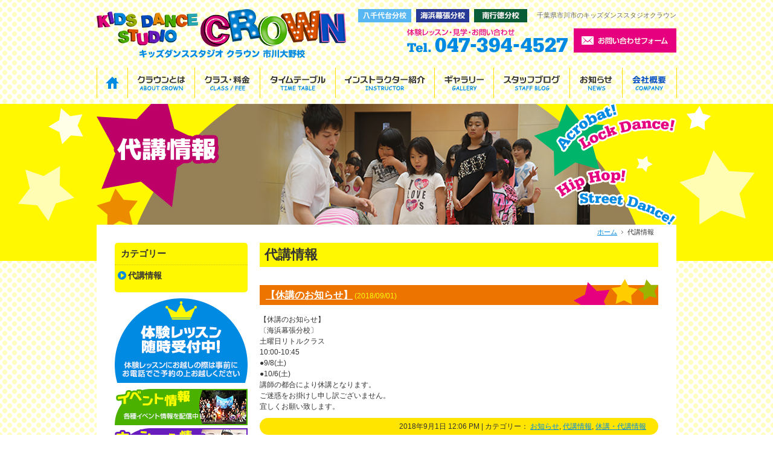

--- FILE ---
content_type: text/html; charset=UTF-8
request_url: https://www.crown-dancestudio.com/category/daikou
body_size: 6699
content:

<!DOCTYPE html PUBLIC "-//W3C//DTD XHTML 1.0 Transitional//EN" "http://www.w3.org/TR/xhtml1/DTD/xhtml1-transitional.dtd">
<html xmlns="http://www.w3.org/1999/xhtml" xml:lang="ja" lang="ja">
<head>
<meta name="kyubi" content="369a05c097e38d642122c3a03068ddb6d03749c3">
<meta http-equiv="Content-Type" content="text/html; charset=UTF-8" />
<meta http-equiv="Content-Script-Type" content="text/javascript" />
<meta http-equiv="Content-Style-Type" content="text/css" />
<meta name="Keywords" content="キッズダンススタジオ クラウン" />
<meta name="Description" content="キッズダンススタジオ クラウン" />
<title>代講情報 | キッズダンススタジオ クラウン</title>
<link rel='dns-prefetch' href='//www.google.com' />
<link rel='dns-prefetch' href='//s.w.org' />
<link rel="alternate" type="application/rss+xml" title="キッズダンススタジオ クラウン &raquo; 代講情報 カテゴリーのフィード" href="https://www.crown-dancestudio.com/category/daikou/feed" />
		<script type="text/javascript">
			window._wpemojiSettings = {"baseUrl":"https:\/\/s.w.org\/images\/core\/emoji\/13.0.0\/72x72\/","ext":".png","svgUrl":"https:\/\/s.w.org\/images\/core\/emoji\/13.0.0\/svg\/","svgExt":".svg","source":{"concatemoji":"https:\/\/www.crown-dancestudio.com\/wp-includes\/js\/wp-emoji-release.min.js?ver=5.5.17"}};
			!function(e,a,t){var n,r,o,i=a.createElement("canvas"),p=i.getContext&&i.getContext("2d");function s(e,t){var a=String.fromCharCode;p.clearRect(0,0,i.width,i.height),p.fillText(a.apply(this,e),0,0);e=i.toDataURL();return p.clearRect(0,0,i.width,i.height),p.fillText(a.apply(this,t),0,0),e===i.toDataURL()}function c(e){var t=a.createElement("script");t.src=e,t.defer=t.type="text/javascript",a.getElementsByTagName("head")[0].appendChild(t)}for(o=Array("flag","emoji"),t.supports={everything:!0,everythingExceptFlag:!0},r=0;r<o.length;r++)t.supports[o[r]]=function(e){if(!p||!p.fillText)return!1;switch(p.textBaseline="top",p.font="600 32px Arial",e){case"flag":return s([127987,65039,8205,9895,65039],[127987,65039,8203,9895,65039])?!1:!s([55356,56826,55356,56819],[55356,56826,8203,55356,56819])&&!s([55356,57332,56128,56423,56128,56418,56128,56421,56128,56430,56128,56423,56128,56447],[55356,57332,8203,56128,56423,8203,56128,56418,8203,56128,56421,8203,56128,56430,8203,56128,56423,8203,56128,56447]);case"emoji":return!s([55357,56424,8205,55356,57212],[55357,56424,8203,55356,57212])}return!1}(o[r]),t.supports.everything=t.supports.everything&&t.supports[o[r]],"flag"!==o[r]&&(t.supports.everythingExceptFlag=t.supports.everythingExceptFlag&&t.supports[o[r]]);t.supports.everythingExceptFlag=t.supports.everythingExceptFlag&&!t.supports.flag,t.DOMReady=!1,t.readyCallback=function(){t.DOMReady=!0},t.supports.everything||(n=function(){t.readyCallback()},a.addEventListener?(a.addEventListener("DOMContentLoaded",n,!1),e.addEventListener("load",n,!1)):(e.attachEvent("onload",n),a.attachEvent("onreadystatechange",function(){"complete"===a.readyState&&t.readyCallback()})),(n=t.source||{}).concatemoji?c(n.concatemoji):n.wpemoji&&n.twemoji&&(c(n.twemoji),c(n.wpemoji)))}(window,document,window._wpemojiSettings);
		</script>
		<style type="text/css">
img.wp-smiley,
img.emoji {
	display: inline !important;
	border: none !important;
	box-shadow: none !important;
	height: 1em !important;
	width: 1em !important;
	margin: 0 .07em !important;
	vertical-align: -0.1em !important;
	background: none !important;
	padding: 0 !important;
}
</style>
	<link rel='stylesheet' id='wp-block-library-css'  href='https://www.crown-dancestudio.com/wp-includes/css/dist/block-library/style.min.css?ver=5.5.17' type='text/css' media='all' />
<link rel='stylesheet' id='contact-form-7-css'  href='https://www.crown-dancestudio.com/wp-content/plugins/contact-form-7/includes/css/styles.css?ver=5.1.6' type='text/css' media='all' />
<link rel='stylesheet' id='wp-pagenavi-css'  href='https://www.crown-dancestudio.com/wp-content/plugins/wp-pagenavi/pagenavi-css.css?ver=2.70' type='text/css' media='all' />
<script type='text/javascript' src='https://www.crown-dancestudio.com/wp-includes/js/jquery/jquery.js?ver=1.12.4-wp' id='jquery-core-js'></script>
<link rel="https://api.w.org/" href="https://www.crown-dancestudio.com/wp-json/" /><link rel="alternate" type="application/json" href="https://www.crown-dancestudio.com/wp-json/wp/v2/categories/19" /><link rel="EditURI" type="application/rsd+xml" title="RSD" href="https://www.crown-dancestudio.com/xmlrpc.php?rsd" />
<link rel="wlwmanifest" type="application/wlwmanifest+xml" href="https://www.crown-dancestudio.com/wp-includes/wlwmanifest.xml" /> 
<meta name="generator" content="WordPress 5.5.17" />
<style type="text/css">.recentcomments a{display:inline !important;padding:0 !important;margin:0 !important;}</style><!-- CSS -->
<link href="https://www.crown-dancestudio.com/wp-content/themes/crown_studio_theme/style.css" rel="stylesheet" type="text/css" />
<link href="https://www.crown-dancestudio.com/wp-content/themes/crown_studio_theme/css/import.css" rel="stylesheet" type="text/css" />
<!-- JS -->
<script src="https://www.crown-dancestudio.com/wp-content/themes/crown_studio_theme/js/jquery-1.7.2.min.js" type="text/javascript"></script>
<script src="https://www.crown-dancestudio.com/wp-content/themes/crown_studio_theme/js/common.js" type="text/javascript"></script>
<script src="https://www.crown-dancestudio.com/wp-content/themes/crown_studio_theme/js/fixHeight.js" type="text/javascript"></script>
<script src="https://www.crown-dancestudio.com/wp-content/themes/crown_studio_theme/js/jquery.cycle.all.js" type="text/javascript"></script>
<script>
jQuery( function() {
    jQuery( '#slider' ) .cycle(	{
		fx: 		'fade'
});
} );
</script>
<!-- fancybox -->
<script type="text/javascript" src="https://www.crown-dancestudio.com/wp-content/themes/crown_studio_theme/js/fancybox/jquery.mousewheel-3.0.4.pack.js" charset="utf-8"></script>
<script type="text/javascript" src="https://www.crown-dancestudio.com/wp-content/themes/crown_studio_theme/js/fancybox/jquery.fancybox-1.3.4.js" charset="utf-8"></script>
<script type="text/javascript" src="https://www.crown-dancestudio.com/wp-content/themes/crown_studio_theme/js/fancybox/fancybox-option.js" charset="utf-8"></script>
<link rel="stylesheet" type="text/css" href="https://www.crown-dancestudio.com/wp-content/themes/crown_studio_theme/js/fancybox/jquery.fancybox-1.3.4.css" media="screen" />
<!-- favicon -->
<link rel="shortcut icon" type="image/x-icon" href="https://www.crown-dancestudio.com/wp-content/themes/crown_studio_theme/favicon.ico" />
<script>
  (function(i,s,o,g,r,a,m){i['GoogleAnalyticsObject']=r;i[r]=i[r]||function(){
  (i[r].q=i[r].q||[]).push(arguments)},i[r].l=1*new Date();a=s.createElement(o),
  m=s.getElementsByTagName(o)[0];a.async=1;a.src=g;m.parentNode.insertBefore(a,m)
  })(window,document,'script','//www.google-analytics.com/analytics.js','ga');

  ga('create', 'UA-50129552-1', 'auto');
  ga('send', 'pageview');

</script>
</head>
<body>
<!-- header -->
<div id="headerarea">
  <div id="header" class="clearfix">
	 <div class="lr_box clearfix">
		 <div class="header_right clearfix">
			<h1 id="header_tx">千葉県市川市のキッズダンススタジオクラウン</h1>
			<ul class="school clearfix">
				<li><a href="https://www.crown-dancestudio.com/company/bunkou#bunkou01"><img src="https://www.crown-dancestudio.com/wp-content/themes/crown_studio_theme/img/common_img/top_btn01.gif" width="88" height="22" class="hoverimg" /></a></li>
				<li><a href="https://www.crown-dancestudio.com/company/bunkou#bunkou02"><img src="https://www.crown-dancestudio.com/wp-content/themes/crown_studio_theme/img/common_img/top_btn03.gif" width="88" height="22" class="hoverimg" /></a></li>
				<li><a href="https://www.crown-dancestudio.com/company/bunkou#bunkou03"><img src="https://www.crown-dancestudio.com/wp-content/themes/crown_studio_theme/img/common_img/top_btn04.gif" width="88" height="22" class="hoverimg" /></a></li>
			</ul>
			<ul class="header_contact clearfix">
				<li><img src="https://www.crown-dancestudio.com/wp-content/themes/crown_studio_theme/img/common_img/tel.png" alt="無料レッスン・見学・お問い合わせ 047-394-4527" width="266" height="40" /></li>
				<li><a href="https://www.crown-dancestudio.com/contact/"><img src="https://www.crown-dancestudio.com/wp-content/themes/crown_studio_theme/img/common_img/mail.gif" alt="お問い合わせフォーム" width="170" height="40" class="hoverimg" /></a></li>
			</ul>
		  </div>
   		  <p id="logobox"><a href="https://www.crown-dancestudio.com/" title="キッズダンススタジオ ホーム"><img src="https://www.crown-dancestudio.com/wp-content/themes/crown_studio_theme/img/common_img/logo.png" alt="KIDS DANCE STUDIO CROWN - キッズダンススタジオ クラウン" width="413" height="82" /></a></p>
    <!-- mainnav -->
	</div>
    <ul id="mainnavi" class="clearfix">
      <li class="first"><a href="https://www.crown-dancestudio.com/" title="ホーム"><img src="https://www.crown-dancestudio.com/wp-content/themes/crown_studio_theme/img/navi_img/mnavi01_off.png" alt="ホーム" width="40" height="45" /></a></li>
      <li><a href="https://www.crown-dancestudio.com/crown/" title="クラウンとは"><img src="https://www.crown-dancestudio.com/wp-content/themes/crown_studio_theme/img/navi_img/mnavi02_off.png" alt="クラウンとは" width="100" height="45" /></a></li>
      <li><a href="https://www.crown-dancestudio.com/class/" title="クラス・料金"><img src="https://www.crown-dancestudio.com/wp-content/themes/crown_studio_theme/img/navi_img/mnavi03_off.png" alt="クラス・料金" width="97" height="45" /></a></li>
      <li><a href="https://www.crown-dancestudio.com/category/timetable/" title="タイムテーブル"><img src="https://www.crown-dancestudio.com/wp-content/themes/crown_studio_theme/img/navi_img/mnavi04_off.png" alt="タイムテーブル" width="114" height="45" /></a></li>
      <li><a href="https://www.crown-dancestudio.com/category/instructor/" title="インストラクター紹介"><img src="https://www.crown-dancestudio.com/wp-content/themes/crown_studio_theme/img/navi_img/mnavi05_off.png" alt="インストラクター紹介" width="153" height="45" /></a></li>
      <li><a href="https://www.crown-dancestudio.com/category/gallery/" title="ギャラリー"><img src="https://www.crown-dancestudio.com/wp-content/themes/crown_studio_theme/img/navi_img/mnavi06_off.png" alt="ギャラリー" width="87" height="45" /></a></li>
      <li><a href="https://www.crown-dancestudio.com/category/blog/" title="スタッフブログ"><img src="https://www.crown-dancestudio.com/wp-content/themes/crown_studio_theme/img/navi_img/mnavi07_off.png" alt="スタッフブログ" width="115" height="45" /></a></li>
      <li><a href="https://www.crown-dancestudio.com/category/news/" title="お知らせ"><img src="https://www.crown-dancestudio.com/wp-content/themes/crown_studio_theme/img/navi_img/mnavi08_off.png" alt="お知らせ" width="76" height="45" /></a></li>
      <li><a href="https://www.crown-dancestudio.com/company/" title="会社概要"><img src="https://www.crown-dancestudio.com/wp-content/themes/crown_studio_theme/img/navi_img/mnavi09_off.png" alt="会社概要" width="78" height="45" /></a></li>
    </ul>
  </div>
</div>

<!-- mainphoto -->
<div id="mainphotoarea">
	<div id="mainphoto">
    <p><img src="https://www.crown-dancestudio.com/wp-content/themes/crown_studio_theme/img/daikou_img/mainphoto.jpg" alt="" width="960" height="200" /></p>
  </div>
</div>
<!-- content -->
<div id="contentarea">
<div id="contentarea02">
  <div id="content" class="clearfix">
    <!-- content_right -->
    <div id="contentarea_right">
      <div id="content_right" class="clearfix">
        <div id="pankuzu" class="clearfix">
          <ol>
            <li class="home"><a href="https://www.crown-dancestudio.com/" title="ホーム">ホーム</a></li>
<li><em>代講情報</em></li>
          </ol>
        </div>

        <h2 class="titlebar">代講情報<span></span></h2>

        <!-- News Area -->
<div class="newsbox" >
    <h3 class="titlebar_sub" id="daikou2223"><a href="https://www.crown-dancestudio.com/news/2223">【休講のお知らせ】</a><span> (2018/09/01) </span></h3>
<p>【休講のお知らせ】</p>
<p>〔海浜幕張分校〕<br />
土曜日リトルクラス<br />
10:00-10:45<br />
●9/8(土)<br />
●10/6(土)</p>
<p>講師の都合により休講となります。</p>
<p>ご迷惑をお掛けし申し訳ございません。</p>
<p>宜しくお願い致します。</p>
<p class="postinfo">
2018年9月1日 12:06 PM |
カテゴリー： <a href="https://www.crown-dancestudio.com/category/news" rel="category tag">お知らせ</a>, <a href="https://www.crown-dancestudio.com/category/daikou" rel="category tag">代講情報</a>, <a href="https://www.crown-dancestudio.com/category/news/daikou-news" rel="category tag">休講・代講情報</a></p>
</div>
        <hr class="line_01" />
<div class="newsbox" >
    <h3 class="titlebar_sub" id="daikou1461"><a href="https://www.crown-dancestudio.com/news/1461">本日2016/08/22休講のお知らせ</a><span> (2016/08/22) </span></h3>
<p>いつもレッスンを受けて頂きありがとうございます。</p>
<p>本日2016/08/22(月)のレッスンですが、台風接近通過の為、全クラス休講とさせて頂きます。</p>
<p>何卒ご理解くださいます様お願い致します。</p>
<p class="postinfo">
2016年8月22日 10:58 AM |
カテゴリー： <a href="https://www.crown-dancestudio.com/category/news" rel="category tag">お知らせ</a>, <a href="https://www.crown-dancestudio.com/category/daikou" rel="category tag">代講情報</a></p>
</div>
        <hr class="line_01" />

        <!-- /News Area --> 
        <!-- wp-pagenavi -->
<div align="center">
</div>
      </div>
		</div>
    <!-- //content_right -->

    <!-- content_left -->
    <div id="contentarea_left">
      <div id="content_left" class="clearfix"> 
        <div class="subnaviarea">
          <!--Side Page Link-->

        <!-- categories -->

            <p class="subnavi_title">カテゴリー</p>
            <ul class="subnavi" id="news_category">
                <li><a href="http://www.crown-dancestudio.com/category/daikou/">代講情報</a>

          </li>
        </ul>


        </ul>


        </div>
        <p id="sbn_trial"><a href="https://www.crown-dancestudio.com/class/#trial" title="無料体験レッスン"><img src="https://www.crown-dancestudio.com/wp-content/themes/crown_studio_theme/img/navi_img/bn_trial.gif" alt="体験レッスン随時受付中!体験レッスンにお越しの際は事前にお電話でご予約の上お越しください" width="220" height="140" class="hoverimg" /></a></p>
        <ul id="sidenavi">
          <li><a href="https://www.crown-dancestudio.com/category/news/event" title="イベント情報"><img src="https://www.crown-dancestudio.com/wp-content/themes/crown_studio_theme/img/navi_img/sbn01.jpg" alt="イベント情報 各種イベント情報を配信中!" width="220" height="60" class="hoverimg" /></a></li>
          <li><a href="https://www.crown-dancestudio.com/category/news/campaign" title="キャンペーン情報"><img src="https://www.crown-dancestudio.com/wp-content/themes/crown_studio_theme/img/navi_img/sbn02.jpg" alt="キャンペーン情報 各種キャンペーン情報を配信中!" width="220" height="60" class="hoverimg" /></a></li>
          <li class="last"><a href="https://www.crown-dancestudio.com/company/bunkou" title="Jump!八千代台分校"><img src="https://www.crown-dancestudio.com/wp-content/themes/crown_studio_theme/img/navi_img/sbn07.jpg" alt="Jump!八千代台分校" width="220" height="60" class="hoverimg" /></a></li>
          <li class="last"><a href="https://www.crown-dancestudio.com/company/bunkou#bunkou02" title="海浜幕張分校"><img src="https://www.crown-dancestudio.com/wp-content/themes/crown_studio_theme/img/navi_img/sbn10.jpg" alt="海浜幕張分校" width="220" height="60" class="hoverimg" /></a></li>
          <li class="last"><a href="https://www.crown-dancestudio.com/company/bunkou#bunkou03" title="南行徳分校"><img src="https://www.crown-dancestudio.com/wp-content/themes/crown_studio_theme/img/navi_img/sbn12.jpg" alt="南行徳分校" width="220" height="60" class="hoverimg" /></a></li>
          <li><a href="https://www.crown-dancestudio.com/crown/#faq" title="よくある質問Q&amp;A"><img src="https://www.crown-dancestudio.com/wp-content/themes/crown_studio_theme/img/navi_img/sbn03.jpg" alt="よくある質問Q&amp;A さまざまな疑問を解決!" width="220" height="60" class="hoverimg" /></a></li>
          <li><a href="https://www.crown-dancestudio.com/category/timetable/" title="タイムテーブル"><img src="https://www.crown-dancestudio.com/wp-content/themes/crown_studio_theme/img/navi_img/sbn04.jpg" alt="タイムテーブル レッスンスケジュールを随時更新中!" width="220" height="60" class="hoverimg" /></a></li>
          <li class="last"><a href="https://www.crown-dancestudio.com/category/gallery/movie" title="動画ギャラリー"><img src="https://www.crown-dancestudio.com/wp-content/themes/crown_studio_theme/img/navi_img/sbn05.jpg" alt="動画ギャラリー公開中!" width="220" height="60" class="hoverimg" /></a></li>
      <!--li class="last"><a href="https://www.crown-dancestudio.com/company/bunkou#bunkou02" title="Hop Step Jump!本八幡分校"><img src="https://www.crown-dancestudio.com/wp-content/themes/crown_studio_theme/img/navi_img/sbn06.jpg" alt="Hop Step Jump!本八幡分校" width="220" height="60" class="hoverimg" /></a></li-->
          <li><a href="https://www.crown-dancestudio.com/company/#media" title="学校関係者・業界・メディアの方へ"><img src="https://www.crown-dancestudio.com/wp-content/themes/crown_studio_theme/img/navi_img/sbn09.jpg" alt="学校関係者・業界・メディアの方へ インストラクター派遣・スポンサー募集・etc" width="220" height="60" class="hoverimg" /></a></li>
         <li><a href="https://www.goldsgym.jp/shop/12180/school" target="_blank" title="ゴールドジムー 千葉本八幡店"><img src="https://www.crown-dancestudio.com/wp-content/themes/crown_studio_theme/img/navi_img/sbn13.jpg" alt="ゴールドジム 千葉本八幡店" width="220" height="60" class="hoverimg" /></a></li>
          <li class="last"><a href="https://www.crown-dancestudio.com/company#dancer_dis" title="ダンサー派遣"><img src="https://www.crown-dancestudio.com/wp-content/themes/crown_studio_theme/img/navi_img/sbn14.png" alt="ダンサー派遣" width="220" height="60" class="hoverimg" /></a></li>
        </ul>
        <ul id="link">
          <li><a href="http://www.crown-kids.com/" title="クラウン キッズダンスさーくる" target="_blank"><img src="https://www.crown-dancestudio.com/wp-content/themes/crown_studio_theme/img/navi_img/link01.gif" alt="CROWN kids dance さーくる クラウン キッズダンスさーくる" width="220" height="50" class="hoverimg" /></a></li>
          <li><a href="https://picro.jp/" title="グッズオンラインショップ" target="_blank"><img src="https://www.crown-dancestudio.com/wp-content/themes/crown_studio_theme/img/navi_img/link02.gif" alt="グッズオンラインショップ CROWNオリジナルグッズ販売中!" width="220" height="50" class="hoverimg" /></a></li>
        <li><a href="http://www.crown-dancestudio.com/company/rental" title="ダンススタジオ　レンタル" ><img src="https://www.crown-dancestudio.com/wp-content/themes/crown_studio_theme/img/navi_img/link03.gif" alt="ダンススタジオ　レンタル" width="220" height="50" class="hoverimg" /></a></li>
        </ul>
    <!-- /content_left --> 

    <!--pagetop-->
    <div id="pagetop"><a href="#headerarea" title="PAGE TOP"><img src="https://www.crown-dancestudio.com/wp-content/themes/crown_studio_theme/img/common_img/pagetop.gif" alt="PAGE TOP" width="35" height="120" class="hoverimg" /></a></div>

  </div>
</div>
</div>
<!-- /content --> 
<!-- footer -->
<div id="footerarea">
  <div id="footer" class="clearfix">
  	<div id="fnavi">
      <ul>
        <li><a href="https://www.crown-dancestudio.com/crown/" title="クラウンとは">クラウンとは</a></li>
        <li><a href="https://www.crown-dancestudio.com/class/" title="クラス・料金">クラス・料金</a></li>
        <li><a href="https://www.crown-dancestudio.com/category/timetable/" title="タイムテーブル">タイムテーブル</a></li>
        <li><a href="https://www.crown-dancestudio.com/category/instructor/" title="インストラクター紹介">インストラクター紹介</a></li>
        <li><a href="https://www.crown-dancestudio.com/category/gallery/" title="ギャラリー">ギャラリー</a></li>
      </ul>
      <ul>
        <li><a href="https://www.crown-dancestudio.com/category/blog/" title="スタッフブログ">スタッフブログ</a></li>
        <li><a href="https://www.crown-dancestudio.com/category/news/" title="お知らせ">お知らせ</a></li>
        <li><a href="https://www.crown-dancestudio.com/company/" title="会社概要">会社概要</a></li>
        <li><a href="https://www.crown-dancestudio.com/contact/" title="お問い合わせ">お問い合わせ</a></li>
        <li><a href="https://www.crown-dancestudio.com/" title="ホーム">ホーム</a></li>
      </ul>
    </div>
    <div id="footer_info">
    	<h2>キッズダンススタジオ クラウン</h2>
      <p>
        〒272-0804 千葉県市川市南大野1丁目1-26<br />
        <a href="https://www.crown-dancestudio.com/company/#map">&raquo; ACCESS MAP</a><br />
        [TEL] 047-394-4527<br />
        [営業日] 第1～第4週目営業（年末年始・大型連休を除く）<br />
        [定休日] 第5週目
			</p>
    </div>
    <div id="footerlogo">
      <p><img src="https://www.crown-dancestudio.com/wp-content/themes/crown_studio_theme/img/common_img/logo_f.png" alt="KIDS DANCE STUDIO CROWN キッズダンススタジオクラウン" width="286" height="43" /></p>
      <p id="copyright">Copyright &copy; CROWN DANCE STUDIO. All Rights Reserved.</p>
		</div>
  </div>
</div>
<script type='text/javascript' id='contact-form-7-js-extra'>
/* <![CDATA[ */
var wpcf7 = {"apiSettings":{"root":"https:\/\/www.crown-dancestudio.com\/wp-json\/contact-form-7\/v1","namespace":"contact-form-7\/v1"}};
/* ]]> */
</script>
<script type='text/javascript' src='https://www.crown-dancestudio.com/wp-content/plugins/contact-form-7/includes/js/scripts.js?ver=5.1.6' id='contact-form-7-js'></script>
<script type='text/javascript' src='https://www.google.com/recaptcha/api.js?render=6Le-hrUUAAAAAAh7nCZExxmn0eBOr-CTpD0zSpwc&#038;ver=3.0' id='google-recaptcha-js'></script>
<script type='text/javascript' src='https://www.crown-dancestudio.com/wp-includes/js/wp-embed.min.js?ver=5.5.17' id='wp-embed-js'></script>
<script type="text/javascript">
( function( grecaptcha, sitekey, actions ) {

	var wpcf7recaptcha = {

		execute: function( action ) {
			grecaptcha.execute(
				sitekey,
				{ action: action }
			).then( function( token ) {
				var forms = document.getElementsByTagName( 'form' );

				for ( var i = 0; i < forms.length; i++ ) {
					var fields = forms[ i ].getElementsByTagName( 'input' );

					for ( var j = 0; j < fields.length; j++ ) {
						var field = fields[ j ];

						if ( 'g-recaptcha-response' === field.getAttribute( 'name' ) ) {
							field.setAttribute( 'value', token );
							break;
						}
					}
				}
			} );
		},

		executeOnHomepage: function() {
			wpcf7recaptcha.execute( actions[ 'homepage' ] );
		},

		executeOnContactform: function() {
			wpcf7recaptcha.execute( actions[ 'contactform' ] );
		},

	};

	grecaptcha.ready(
		wpcf7recaptcha.executeOnHomepage
	);

	document.addEventListener( 'change',
		wpcf7recaptcha.executeOnContactform, false
	);

	document.addEventListener( 'wpcf7submit',
		wpcf7recaptcha.executeOnHomepage, false
	);

} )(
	grecaptcha,
	'6Le-hrUUAAAAAAh7nCZExxmn0eBOr-CTpD0zSpwc',
	{"homepage":"homepage","contactform":"contactform"}
);
</script>
</body>
</html>


--- FILE ---
content_type: text/html; charset=utf-8
request_url: https://www.google.com/recaptcha/api2/anchor?ar=1&k=6Le-hrUUAAAAAAh7nCZExxmn0eBOr-CTpD0zSpwc&co=aHR0cHM6Ly93d3cuY3Jvd24tZGFuY2VzdHVkaW8uY29tOjQ0Mw..&hl=en&v=PoyoqOPhxBO7pBk68S4YbpHZ&size=invisible&anchor-ms=20000&execute-ms=30000&cb=h7w41wug3too
body_size: 48330
content:
<!DOCTYPE HTML><html dir="ltr" lang="en"><head><meta http-equiv="Content-Type" content="text/html; charset=UTF-8">
<meta http-equiv="X-UA-Compatible" content="IE=edge">
<title>reCAPTCHA</title>
<style type="text/css">
/* cyrillic-ext */
@font-face {
  font-family: 'Roboto';
  font-style: normal;
  font-weight: 400;
  font-stretch: 100%;
  src: url(//fonts.gstatic.com/s/roboto/v48/KFO7CnqEu92Fr1ME7kSn66aGLdTylUAMa3GUBHMdazTgWw.woff2) format('woff2');
  unicode-range: U+0460-052F, U+1C80-1C8A, U+20B4, U+2DE0-2DFF, U+A640-A69F, U+FE2E-FE2F;
}
/* cyrillic */
@font-face {
  font-family: 'Roboto';
  font-style: normal;
  font-weight: 400;
  font-stretch: 100%;
  src: url(//fonts.gstatic.com/s/roboto/v48/KFO7CnqEu92Fr1ME7kSn66aGLdTylUAMa3iUBHMdazTgWw.woff2) format('woff2');
  unicode-range: U+0301, U+0400-045F, U+0490-0491, U+04B0-04B1, U+2116;
}
/* greek-ext */
@font-face {
  font-family: 'Roboto';
  font-style: normal;
  font-weight: 400;
  font-stretch: 100%;
  src: url(//fonts.gstatic.com/s/roboto/v48/KFO7CnqEu92Fr1ME7kSn66aGLdTylUAMa3CUBHMdazTgWw.woff2) format('woff2');
  unicode-range: U+1F00-1FFF;
}
/* greek */
@font-face {
  font-family: 'Roboto';
  font-style: normal;
  font-weight: 400;
  font-stretch: 100%;
  src: url(//fonts.gstatic.com/s/roboto/v48/KFO7CnqEu92Fr1ME7kSn66aGLdTylUAMa3-UBHMdazTgWw.woff2) format('woff2');
  unicode-range: U+0370-0377, U+037A-037F, U+0384-038A, U+038C, U+038E-03A1, U+03A3-03FF;
}
/* math */
@font-face {
  font-family: 'Roboto';
  font-style: normal;
  font-weight: 400;
  font-stretch: 100%;
  src: url(//fonts.gstatic.com/s/roboto/v48/KFO7CnqEu92Fr1ME7kSn66aGLdTylUAMawCUBHMdazTgWw.woff2) format('woff2');
  unicode-range: U+0302-0303, U+0305, U+0307-0308, U+0310, U+0312, U+0315, U+031A, U+0326-0327, U+032C, U+032F-0330, U+0332-0333, U+0338, U+033A, U+0346, U+034D, U+0391-03A1, U+03A3-03A9, U+03B1-03C9, U+03D1, U+03D5-03D6, U+03F0-03F1, U+03F4-03F5, U+2016-2017, U+2034-2038, U+203C, U+2040, U+2043, U+2047, U+2050, U+2057, U+205F, U+2070-2071, U+2074-208E, U+2090-209C, U+20D0-20DC, U+20E1, U+20E5-20EF, U+2100-2112, U+2114-2115, U+2117-2121, U+2123-214F, U+2190, U+2192, U+2194-21AE, U+21B0-21E5, U+21F1-21F2, U+21F4-2211, U+2213-2214, U+2216-22FF, U+2308-230B, U+2310, U+2319, U+231C-2321, U+2336-237A, U+237C, U+2395, U+239B-23B7, U+23D0, U+23DC-23E1, U+2474-2475, U+25AF, U+25B3, U+25B7, U+25BD, U+25C1, U+25CA, U+25CC, U+25FB, U+266D-266F, U+27C0-27FF, U+2900-2AFF, U+2B0E-2B11, U+2B30-2B4C, U+2BFE, U+3030, U+FF5B, U+FF5D, U+1D400-1D7FF, U+1EE00-1EEFF;
}
/* symbols */
@font-face {
  font-family: 'Roboto';
  font-style: normal;
  font-weight: 400;
  font-stretch: 100%;
  src: url(//fonts.gstatic.com/s/roboto/v48/KFO7CnqEu92Fr1ME7kSn66aGLdTylUAMaxKUBHMdazTgWw.woff2) format('woff2');
  unicode-range: U+0001-000C, U+000E-001F, U+007F-009F, U+20DD-20E0, U+20E2-20E4, U+2150-218F, U+2190, U+2192, U+2194-2199, U+21AF, U+21E6-21F0, U+21F3, U+2218-2219, U+2299, U+22C4-22C6, U+2300-243F, U+2440-244A, U+2460-24FF, U+25A0-27BF, U+2800-28FF, U+2921-2922, U+2981, U+29BF, U+29EB, U+2B00-2BFF, U+4DC0-4DFF, U+FFF9-FFFB, U+10140-1018E, U+10190-1019C, U+101A0, U+101D0-101FD, U+102E0-102FB, U+10E60-10E7E, U+1D2C0-1D2D3, U+1D2E0-1D37F, U+1F000-1F0FF, U+1F100-1F1AD, U+1F1E6-1F1FF, U+1F30D-1F30F, U+1F315, U+1F31C, U+1F31E, U+1F320-1F32C, U+1F336, U+1F378, U+1F37D, U+1F382, U+1F393-1F39F, U+1F3A7-1F3A8, U+1F3AC-1F3AF, U+1F3C2, U+1F3C4-1F3C6, U+1F3CA-1F3CE, U+1F3D4-1F3E0, U+1F3ED, U+1F3F1-1F3F3, U+1F3F5-1F3F7, U+1F408, U+1F415, U+1F41F, U+1F426, U+1F43F, U+1F441-1F442, U+1F444, U+1F446-1F449, U+1F44C-1F44E, U+1F453, U+1F46A, U+1F47D, U+1F4A3, U+1F4B0, U+1F4B3, U+1F4B9, U+1F4BB, U+1F4BF, U+1F4C8-1F4CB, U+1F4D6, U+1F4DA, U+1F4DF, U+1F4E3-1F4E6, U+1F4EA-1F4ED, U+1F4F7, U+1F4F9-1F4FB, U+1F4FD-1F4FE, U+1F503, U+1F507-1F50B, U+1F50D, U+1F512-1F513, U+1F53E-1F54A, U+1F54F-1F5FA, U+1F610, U+1F650-1F67F, U+1F687, U+1F68D, U+1F691, U+1F694, U+1F698, U+1F6AD, U+1F6B2, U+1F6B9-1F6BA, U+1F6BC, U+1F6C6-1F6CF, U+1F6D3-1F6D7, U+1F6E0-1F6EA, U+1F6F0-1F6F3, U+1F6F7-1F6FC, U+1F700-1F7FF, U+1F800-1F80B, U+1F810-1F847, U+1F850-1F859, U+1F860-1F887, U+1F890-1F8AD, U+1F8B0-1F8BB, U+1F8C0-1F8C1, U+1F900-1F90B, U+1F93B, U+1F946, U+1F984, U+1F996, U+1F9E9, U+1FA00-1FA6F, U+1FA70-1FA7C, U+1FA80-1FA89, U+1FA8F-1FAC6, U+1FACE-1FADC, U+1FADF-1FAE9, U+1FAF0-1FAF8, U+1FB00-1FBFF;
}
/* vietnamese */
@font-face {
  font-family: 'Roboto';
  font-style: normal;
  font-weight: 400;
  font-stretch: 100%;
  src: url(//fonts.gstatic.com/s/roboto/v48/KFO7CnqEu92Fr1ME7kSn66aGLdTylUAMa3OUBHMdazTgWw.woff2) format('woff2');
  unicode-range: U+0102-0103, U+0110-0111, U+0128-0129, U+0168-0169, U+01A0-01A1, U+01AF-01B0, U+0300-0301, U+0303-0304, U+0308-0309, U+0323, U+0329, U+1EA0-1EF9, U+20AB;
}
/* latin-ext */
@font-face {
  font-family: 'Roboto';
  font-style: normal;
  font-weight: 400;
  font-stretch: 100%;
  src: url(//fonts.gstatic.com/s/roboto/v48/KFO7CnqEu92Fr1ME7kSn66aGLdTylUAMa3KUBHMdazTgWw.woff2) format('woff2');
  unicode-range: U+0100-02BA, U+02BD-02C5, U+02C7-02CC, U+02CE-02D7, U+02DD-02FF, U+0304, U+0308, U+0329, U+1D00-1DBF, U+1E00-1E9F, U+1EF2-1EFF, U+2020, U+20A0-20AB, U+20AD-20C0, U+2113, U+2C60-2C7F, U+A720-A7FF;
}
/* latin */
@font-face {
  font-family: 'Roboto';
  font-style: normal;
  font-weight: 400;
  font-stretch: 100%;
  src: url(//fonts.gstatic.com/s/roboto/v48/KFO7CnqEu92Fr1ME7kSn66aGLdTylUAMa3yUBHMdazQ.woff2) format('woff2');
  unicode-range: U+0000-00FF, U+0131, U+0152-0153, U+02BB-02BC, U+02C6, U+02DA, U+02DC, U+0304, U+0308, U+0329, U+2000-206F, U+20AC, U+2122, U+2191, U+2193, U+2212, U+2215, U+FEFF, U+FFFD;
}
/* cyrillic-ext */
@font-face {
  font-family: 'Roboto';
  font-style: normal;
  font-weight: 500;
  font-stretch: 100%;
  src: url(//fonts.gstatic.com/s/roboto/v48/KFO7CnqEu92Fr1ME7kSn66aGLdTylUAMa3GUBHMdazTgWw.woff2) format('woff2');
  unicode-range: U+0460-052F, U+1C80-1C8A, U+20B4, U+2DE0-2DFF, U+A640-A69F, U+FE2E-FE2F;
}
/* cyrillic */
@font-face {
  font-family: 'Roboto';
  font-style: normal;
  font-weight: 500;
  font-stretch: 100%;
  src: url(//fonts.gstatic.com/s/roboto/v48/KFO7CnqEu92Fr1ME7kSn66aGLdTylUAMa3iUBHMdazTgWw.woff2) format('woff2');
  unicode-range: U+0301, U+0400-045F, U+0490-0491, U+04B0-04B1, U+2116;
}
/* greek-ext */
@font-face {
  font-family: 'Roboto';
  font-style: normal;
  font-weight: 500;
  font-stretch: 100%;
  src: url(//fonts.gstatic.com/s/roboto/v48/KFO7CnqEu92Fr1ME7kSn66aGLdTylUAMa3CUBHMdazTgWw.woff2) format('woff2');
  unicode-range: U+1F00-1FFF;
}
/* greek */
@font-face {
  font-family: 'Roboto';
  font-style: normal;
  font-weight: 500;
  font-stretch: 100%;
  src: url(//fonts.gstatic.com/s/roboto/v48/KFO7CnqEu92Fr1ME7kSn66aGLdTylUAMa3-UBHMdazTgWw.woff2) format('woff2');
  unicode-range: U+0370-0377, U+037A-037F, U+0384-038A, U+038C, U+038E-03A1, U+03A3-03FF;
}
/* math */
@font-face {
  font-family: 'Roboto';
  font-style: normal;
  font-weight: 500;
  font-stretch: 100%;
  src: url(//fonts.gstatic.com/s/roboto/v48/KFO7CnqEu92Fr1ME7kSn66aGLdTylUAMawCUBHMdazTgWw.woff2) format('woff2');
  unicode-range: U+0302-0303, U+0305, U+0307-0308, U+0310, U+0312, U+0315, U+031A, U+0326-0327, U+032C, U+032F-0330, U+0332-0333, U+0338, U+033A, U+0346, U+034D, U+0391-03A1, U+03A3-03A9, U+03B1-03C9, U+03D1, U+03D5-03D6, U+03F0-03F1, U+03F4-03F5, U+2016-2017, U+2034-2038, U+203C, U+2040, U+2043, U+2047, U+2050, U+2057, U+205F, U+2070-2071, U+2074-208E, U+2090-209C, U+20D0-20DC, U+20E1, U+20E5-20EF, U+2100-2112, U+2114-2115, U+2117-2121, U+2123-214F, U+2190, U+2192, U+2194-21AE, U+21B0-21E5, U+21F1-21F2, U+21F4-2211, U+2213-2214, U+2216-22FF, U+2308-230B, U+2310, U+2319, U+231C-2321, U+2336-237A, U+237C, U+2395, U+239B-23B7, U+23D0, U+23DC-23E1, U+2474-2475, U+25AF, U+25B3, U+25B7, U+25BD, U+25C1, U+25CA, U+25CC, U+25FB, U+266D-266F, U+27C0-27FF, U+2900-2AFF, U+2B0E-2B11, U+2B30-2B4C, U+2BFE, U+3030, U+FF5B, U+FF5D, U+1D400-1D7FF, U+1EE00-1EEFF;
}
/* symbols */
@font-face {
  font-family: 'Roboto';
  font-style: normal;
  font-weight: 500;
  font-stretch: 100%;
  src: url(//fonts.gstatic.com/s/roboto/v48/KFO7CnqEu92Fr1ME7kSn66aGLdTylUAMaxKUBHMdazTgWw.woff2) format('woff2');
  unicode-range: U+0001-000C, U+000E-001F, U+007F-009F, U+20DD-20E0, U+20E2-20E4, U+2150-218F, U+2190, U+2192, U+2194-2199, U+21AF, U+21E6-21F0, U+21F3, U+2218-2219, U+2299, U+22C4-22C6, U+2300-243F, U+2440-244A, U+2460-24FF, U+25A0-27BF, U+2800-28FF, U+2921-2922, U+2981, U+29BF, U+29EB, U+2B00-2BFF, U+4DC0-4DFF, U+FFF9-FFFB, U+10140-1018E, U+10190-1019C, U+101A0, U+101D0-101FD, U+102E0-102FB, U+10E60-10E7E, U+1D2C0-1D2D3, U+1D2E0-1D37F, U+1F000-1F0FF, U+1F100-1F1AD, U+1F1E6-1F1FF, U+1F30D-1F30F, U+1F315, U+1F31C, U+1F31E, U+1F320-1F32C, U+1F336, U+1F378, U+1F37D, U+1F382, U+1F393-1F39F, U+1F3A7-1F3A8, U+1F3AC-1F3AF, U+1F3C2, U+1F3C4-1F3C6, U+1F3CA-1F3CE, U+1F3D4-1F3E0, U+1F3ED, U+1F3F1-1F3F3, U+1F3F5-1F3F7, U+1F408, U+1F415, U+1F41F, U+1F426, U+1F43F, U+1F441-1F442, U+1F444, U+1F446-1F449, U+1F44C-1F44E, U+1F453, U+1F46A, U+1F47D, U+1F4A3, U+1F4B0, U+1F4B3, U+1F4B9, U+1F4BB, U+1F4BF, U+1F4C8-1F4CB, U+1F4D6, U+1F4DA, U+1F4DF, U+1F4E3-1F4E6, U+1F4EA-1F4ED, U+1F4F7, U+1F4F9-1F4FB, U+1F4FD-1F4FE, U+1F503, U+1F507-1F50B, U+1F50D, U+1F512-1F513, U+1F53E-1F54A, U+1F54F-1F5FA, U+1F610, U+1F650-1F67F, U+1F687, U+1F68D, U+1F691, U+1F694, U+1F698, U+1F6AD, U+1F6B2, U+1F6B9-1F6BA, U+1F6BC, U+1F6C6-1F6CF, U+1F6D3-1F6D7, U+1F6E0-1F6EA, U+1F6F0-1F6F3, U+1F6F7-1F6FC, U+1F700-1F7FF, U+1F800-1F80B, U+1F810-1F847, U+1F850-1F859, U+1F860-1F887, U+1F890-1F8AD, U+1F8B0-1F8BB, U+1F8C0-1F8C1, U+1F900-1F90B, U+1F93B, U+1F946, U+1F984, U+1F996, U+1F9E9, U+1FA00-1FA6F, U+1FA70-1FA7C, U+1FA80-1FA89, U+1FA8F-1FAC6, U+1FACE-1FADC, U+1FADF-1FAE9, U+1FAF0-1FAF8, U+1FB00-1FBFF;
}
/* vietnamese */
@font-face {
  font-family: 'Roboto';
  font-style: normal;
  font-weight: 500;
  font-stretch: 100%;
  src: url(//fonts.gstatic.com/s/roboto/v48/KFO7CnqEu92Fr1ME7kSn66aGLdTylUAMa3OUBHMdazTgWw.woff2) format('woff2');
  unicode-range: U+0102-0103, U+0110-0111, U+0128-0129, U+0168-0169, U+01A0-01A1, U+01AF-01B0, U+0300-0301, U+0303-0304, U+0308-0309, U+0323, U+0329, U+1EA0-1EF9, U+20AB;
}
/* latin-ext */
@font-face {
  font-family: 'Roboto';
  font-style: normal;
  font-weight: 500;
  font-stretch: 100%;
  src: url(//fonts.gstatic.com/s/roboto/v48/KFO7CnqEu92Fr1ME7kSn66aGLdTylUAMa3KUBHMdazTgWw.woff2) format('woff2');
  unicode-range: U+0100-02BA, U+02BD-02C5, U+02C7-02CC, U+02CE-02D7, U+02DD-02FF, U+0304, U+0308, U+0329, U+1D00-1DBF, U+1E00-1E9F, U+1EF2-1EFF, U+2020, U+20A0-20AB, U+20AD-20C0, U+2113, U+2C60-2C7F, U+A720-A7FF;
}
/* latin */
@font-face {
  font-family: 'Roboto';
  font-style: normal;
  font-weight: 500;
  font-stretch: 100%;
  src: url(//fonts.gstatic.com/s/roboto/v48/KFO7CnqEu92Fr1ME7kSn66aGLdTylUAMa3yUBHMdazQ.woff2) format('woff2');
  unicode-range: U+0000-00FF, U+0131, U+0152-0153, U+02BB-02BC, U+02C6, U+02DA, U+02DC, U+0304, U+0308, U+0329, U+2000-206F, U+20AC, U+2122, U+2191, U+2193, U+2212, U+2215, U+FEFF, U+FFFD;
}
/* cyrillic-ext */
@font-face {
  font-family: 'Roboto';
  font-style: normal;
  font-weight: 900;
  font-stretch: 100%;
  src: url(//fonts.gstatic.com/s/roboto/v48/KFO7CnqEu92Fr1ME7kSn66aGLdTylUAMa3GUBHMdazTgWw.woff2) format('woff2');
  unicode-range: U+0460-052F, U+1C80-1C8A, U+20B4, U+2DE0-2DFF, U+A640-A69F, U+FE2E-FE2F;
}
/* cyrillic */
@font-face {
  font-family: 'Roboto';
  font-style: normal;
  font-weight: 900;
  font-stretch: 100%;
  src: url(//fonts.gstatic.com/s/roboto/v48/KFO7CnqEu92Fr1ME7kSn66aGLdTylUAMa3iUBHMdazTgWw.woff2) format('woff2');
  unicode-range: U+0301, U+0400-045F, U+0490-0491, U+04B0-04B1, U+2116;
}
/* greek-ext */
@font-face {
  font-family: 'Roboto';
  font-style: normal;
  font-weight: 900;
  font-stretch: 100%;
  src: url(//fonts.gstatic.com/s/roboto/v48/KFO7CnqEu92Fr1ME7kSn66aGLdTylUAMa3CUBHMdazTgWw.woff2) format('woff2');
  unicode-range: U+1F00-1FFF;
}
/* greek */
@font-face {
  font-family: 'Roboto';
  font-style: normal;
  font-weight: 900;
  font-stretch: 100%;
  src: url(//fonts.gstatic.com/s/roboto/v48/KFO7CnqEu92Fr1ME7kSn66aGLdTylUAMa3-UBHMdazTgWw.woff2) format('woff2');
  unicode-range: U+0370-0377, U+037A-037F, U+0384-038A, U+038C, U+038E-03A1, U+03A3-03FF;
}
/* math */
@font-face {
  font-family: 'Roboto';
  font-style: normal;
  font-weight: 900;
  font-stretch: 100%;
  src: url(//fonts.gstatic.com/s/roboto/v48/KFO7CnqEu92Fr1ME7kSn66aGLdTylUAMawCUBHMdazTgWw.woff2) format('woff2');
  unicode-range: U+0302-0303, U+0305, U+0307-0308, U+0310, U+0312, U+0315, U+031A, U+0326-0327, U+032C, U+032F-0330, U+0332-0333, U+0338, U+033A, U+0346, U+034D, U+0391-03A1, U+03A3-03A9, U+03B1-03C9, U+03D1, U+03D5-03D6, U+03F0-03F1, U+03F4-03F5, U+2016-2017, U+2034-2038, U+203C, U+2040, U+2043, U+2047, U+2050, U+2057, U+205F, U+2070-2071, U+2074-208E, U+2090-209C, U+20D0-20DC, U+20E1, U+20E5-20EF, U+2100-2112, U+2114-2115, U+2117-2121, U+2123-214F, U+2190, U+2192, U+2194-21AE, U+21B0-21E5, U+21F1-21F2, U+21F4-2211, U+2213-2214, U+2216-22FF, U+2308-230B, U+2310, U+2319, U+231C-2321, U+2336-237A, U+237C, U+2395, U+239B-23B7, U+23D0, U+23DC-23E1, U+2474-2475, U+25AF, U+25B3, U+25B7, U+25BD, U+25C1, U+25CA, U+25CC, U+25FB, U+266D-266F, U+27C0-27FF, U+2900-2AFF, U+2B0E-2B11, U+2B30-2B4C, U+2BFE, U+3030, U+FF5B, U+FF5D, U+1D400-1D7FF, U+1EE00-1EEFF;
}
/* symbols */
@font-face {
  font-family: 'Roboto';
  font-style: normal;
  font-weight: 900;
  font-stretch: 100%;
  src: url(//fonts.gstatic.com/s/roboto/v48/KFO7CnqEu92Fr1ME7kSn66aGLdTylUAMaxKUBHMdazTgWw.woff2) format('woff2');
  unicode-range: U+0001-000C, U+000E-001F, U+007F-009F, U+20DD-20E0, U+20E2-20E4, U+2150-218F, U+2190, U+2192, U+2194-2199, U+21AF, U+21E6-21F0, U+21F3, U+2218-2219, U+2299, U+22C4-22C6, U+2300-243F, U+2440-244A, U+2460-24FF, U+25A0-27BF, U+2800-28FF, U+2921-2922, U+2981, U+29BF, U+29EB, U+2B00-2BFF, U+4DC0-4DFF, U+FFF9-FFFB, U+10140-1018E, U+10190-1019C, U+101A0, U+101D0-101FD, U+102E0-102FB, U+10E60-10E7E, U+1D2C0-1D2D3, U+1D2E0-1D37F, U+1F000-1F0FF, U+1F100-1F1AD, U+1F1E6-1F1FF, U+1F30D-1F30F, U+1F315, U+1F31C, U+1F31E, U+1F320-1F32C, U+1F336, U+1F378, U+1F37D, U+1F382, U+1F393-1F39F, U+1F3A7-1F3A8, U+1F3AC-1F3AF, U+1F3C2, U+1F3C4-1F3C6, U+1F3CA-1F3CE, U+1F3D4-1F3E0, U+1F3ED, U+1F3F1-1F3F3, U+1F3F5-1F3F7, U+1F408, U+1F415, U+1F41F, U+1F426, U+1F43F, U+1F441-1F442, U+1F444, U+1F446-1F449, U+1F44C-1F44E, U+1F453, U+1F46A, U+1F47D, U+1F4A3, U+1F4B0, U+1F4B3, U+1F4B9, U+1F4BB, U+1F4BF, U+1F4C8-1F4CB, U+1F4D6, U+1F4DA, U+1F4DF, U+1F4E3-1F4E6, U+1F4EA-1F4ED, U+1F4F7, U+1F4F9-1F4FB, U+1F4FD-1F4FE, U+1F503, U+1F507-1F50B, U+1F50D, U+1F512-1F513, U+1F53E-1F54A, U+1F54F-1F5FA, U+1F610, U+1F650-1F67F, U+1F687, U+1F68D, U+1F691, U+1F694, U+1F698, U+1F6AD, U+1F6B2, U+1F6B9-1F6BA, U+1F6BC, U+1F6C6-1F6CF, U+1F6D3-1F6D7, U+1F6E0-1F6EA, U+1F6F0-1F6F3, U+1F6F7-1F6FC, U+1F700-1F7FF, U+1F800-1F80B, U+1F810-1F847, U+1F850-1F859, U+1F860-1F887, U+1F890-1F8AD, U+1F8B0-1F8BB, U+1F8C0-1F8C1, U+1F900-1F90B, U+1F93B, U+1F946, U+1F984, U+1F996, U+1F9E9, U+1FA00-1FA6F, U+1FA70-1FA7C, U+1FA80-1FA89, U+1FA8F-1FAC6, U+1FACE-1FADC, U+1FADF-1FAE9, U+1FAF0-1FAF8, U+1FB00-1FBFF;
}
/* vietnamese */
@font-face {
  font-family: 'Roboto';
  font-style: normal;
  font-weight: 900;
  font-stretch: 100%;
  src: url(//fonts.gstatic.com/s/roboto/v48/KFO7CnqEu92Fr1ME7kSn66aGLdTylUAMa3OUBHMdazTgWw.woff2) format('woff2');
  unicode-range: U+0102-0103, U+0110-0111, U+0128-0129, U+0168-0169, U+01A0-01A1, U+01AF-01B0, U+0300-0301, U+0303-0304, U+0308-0309, U+0323, U+0329, U+1EA0-1EF9, U+20AB;
}
/* latin-ext */
@font-face {
  font-family: 'Roboto';
  font-style: normal;
  font-weight: 900;
  font-stretch: 100%;
  src: url(//fonts.gstatic.com/s/roboto/v48/KFO7CnqEu92Fr1ME7kSn66aGLdTylUAMa3KUBHMdazTgWw.woff2) format('woff2');
  unicode-range: U+0100-02BA, U+02BD-02C5, U+02C7-02CC, U+02CE-02D7, U+02DD-02FF, U+0304, U+0308, U+0329, U+1D00-1DBF, U+1E00-1E9F, U+1EF2-1EFF, U+2020, U+20A0-20AB, U+20AD-20C0, U+2113, U+2C60-2C7F, U+A720-A7FF;
}
/* latin */
@font-face {
  font-family: 'Roboto';
  font-style: normal;
  font-weight: 900;
  font-stretch: 100%;
  src: url(//fonts.gstatic.com/s/roboto/v48/KFO7CnqEu92Fr1ME7kSn66aGLdTylUAMa3yUBHMdazQ.woff2) format('woff2');
  unicode-range: U+0000-00FF, U+0131, U+0152-0153, U+02BB-02BC, U+02C6, U+02DA, U+02DC, U+0304, U+0308, U+0329, U+2000-206F, U+20AC, U+2122, U+2191, U+2193, U+2212, U+2215, U+FEFF, U+FFFD;
}

</style>
<link rel="stylesheet" type="text/css" href="https://www.gstatic.com/recaptcha/releases/PoyoqOPhxBO7pBk68S4YbpHZ/styles__ltr.css">
<script nonce="XS94WGm0YJInUuGdt_c-Gw" type="text/javascript">window['__recaptcha_api'] = 'https://www.google.com/recaptcha/api2/';</script>
<script type="text/javascript" src="https://www.gstatic.com/recaptcha/releases/PoyoqOPhxBO7pBk68S4YbpHZ/recaptcha__en.js" nonce="XS94WGm0YJInUuGdt_c-Gw">
      
    </script></head>
<body><div id="rc-anchor-alert" class="rc-anchor-alert"></div>
<input type="hidden" id="recaptcha-token" value="[base64]">
<script type="text/javascript" nonce="XS94WGm0YJInUuGdt_c-Gw">
      recaptcha.anchor.Main.init("[\x22ainput\x22,[\x22bgdata\x22,\x22\x22,\[base64]/[base64]/[base64]/[base64]/[base64]/[base64]/KGcoTywyNTMsTy5PKSxVRyhPLEMpKTpnKE8sMjUzLEMpLE8pKSxsKSksTykpfSxieT1mdW5jdGlvbihDLE8sdSxsKXtmb3IobD0odT1SKEMpLDApO08+MDtPLS0pbD1sPDw4fFooQyk7ZyhDLHUsbCl9LFVHPWZ1bmN0aW9uKEMsTyl7Qy5pLmxlbmd0aD4xMDQ/[base64]/[base64]/[base64]/[base64]/[base64]/[base64]/[base64]\\u003d\x22,\[base64]\\u003d\x22,\x22RsKDfUbCiipawoJAw4zCh2RRQiRHw6nCg2AswpdfA8OPGMOeBSg0GyBqwp3CjWB3wrvCu1fCu2bDu8K2XVDCqk9WPsOPw7F+w7cCHsOxHXEYRsOSfcKYw6x2w5cvNjRxa8O1w4DCncOxL8K/OC/CqsKNIcKMwp3DksOlw4YYw6zDlsO2wqpvHCoxwpfDnMOnTUjDn8O8TcOLwoU0UMOaaVNZUBzDm8K7aMKkwqfCkMOwWm/CgQLDr2nCpzRiX8OAMsO7wozDj8OOwq9ewqpOXHhuOcOEwo0RJ8OxSwPCtMKubkLDszcHVG50NVzCgMKkwpQvAQzCicKCR37Djg/CvcKkw4N1DMOrwq7Ck8KtVMONFWjDicKMwpM2wqnCicKdw7TDgELCkmopw5kFwo8Hw5XCi8K7wr3DocOJQ8K1LsO8w4xkwqTDvsKnwr9Ow6zCqSVeMsKTBcOaZVzCjcKmH17CrsO0w4cRw4Jnw4M7HcOTZMKjw7MKw5vCt1vDisKnwq/CiMO1Gzwgw5IAYMKBasKfesKudMOqVA3CtxMowpnDjMOJwonCjlZoQsKTTUgJSMOVw65fwrZmO2bDvxRTw5l1w5PCmsKvw50WA8OowpvCl8O/GUvCocKvw7ASw5xew4okIMKkw7htw4N/NznDux7CucKFw6Utw48Cw53Cj8KsH8KbXzrDqMOCFsO5I3rCmsKFJBDDtlhOfRPDmxHDu1kga8OFGcKJwrPDssK0XMKkwro7w6QqUmE0woshw5DChcORYsKLw6sCwrY9MMK3wqXCjcOmwqcSHcK/w55mwp3Cn1LCtsO5w77Ci8K/w4h8NMKcV8KswrjDrBXCvMKgwrEwAxsQfW7Cp8K9QnoTMMKIZkPCi8OhwrPDpQcFw57Dq0bCmnnCmgdFH8K0wrfCvkxNwpXCgyBSwoLCskbCrsKULF4rwprCqcKDw5PDgFbCgcObBsOeRxAXHgFkVcOowp/Djl1SYwnDqsOewr/DvMK+a8Khw5ZAYzfCnMOCbxQwwqzCvcOcw79rw7YNw7nCmMO3aXUDecO6MsOzw53CgcOtRcKcw7UwJcKcwojDkDpXfcKDd8OnJcO6NsKvEwDDscOdVGFwNydiwq9GKSVHKMKhwqZfdjFAw58Yw53CpRzDpmxWwptqVCTCt8K9wpIxDsO7wrA/wq7DomPChyxwHVnClsK6M8OsBWTDj3fDtjMiw4vCh0RTKcKAwpdHUizDlsOVwr/DjcOAw5HCgMOqW8O+AsKgX8OUQMOSwrp6RMKyezkWwq/[base64]/CiMOIYHMaXcK9wpnCmxR0wq3CpivCgSkMwrVhPSQzw6nDrlJ7IUnCmx5Gw4HCjgLCrFUDw4JYCsOnw4/[base64]/CocK5dsO/wrMZwqdxc0kUJ8OTw4bDmMOKQMKDBsOJw6rCvBZxw7LCusKxNsKMJTTDtXERwpDCoMKpwrPCi8Kuw7k+UsO1w5hHE8K9FkYhwqHDtAgTaFpkGhbDhWzDkjJoWBPCocO6wr1CccKyKjRPw5VMfsOLwqhkw7XCsDQUWcKmwplfcMKQwr5Ba0Z6w5o6wpwCwpHDt8K/[base64]/Ciz/Cq8OhJ1RyaxwgwrHCvMORw47CqMK8w4EZYChFe31QwoPCqUPDgETChsOVw7HDoMKHZFrDpXHCucOkw4rDr8KOwrcZPxTCoC8/[base64]/Dt8Kcw7otFMKfw4bDhWXCl8KaY1lTCMKSdsO2wrHDrcO7wrgYwq3DvWADw5nDv8KOw6obGsOLUsKWcn/CvcOmJsKdwoovMW4HT8K2w5xBwrRyLcK0FcKMw4nCsCDCo8KhLcO5e3PDqMOmSsK/K8OZw6Jsw4zCvsKYSksDY8O9NAYfwpw9w5N/aXUFa8ODXBVTWMKICQPDiVjCtcKFw4xFw6LCmMKIw73ClcKjSHInwpJGNMKhAB3ChcKDwoIpIDVuwqTDpTXDphZXNMO+wptAwqt/Q8KvYsODwprDnGwPXA9reVDDs3XCoE3Cv8ONwrPDg8KRAMOrAFZqwpvDhycKQsK9w7LCkFcrKRrCsCVawphaNMKYLzTCg8OWDsKwaTsndA4YYsO1BzXCisO9w6c7ClM2woPDuVVKwqPDocOqTjU2UhJPwpFnwqnCisOww6jCiwjCq8O7CMO/w4nCqCPDlUDCsj1fY8OXDXHDosKoTcKYwoB3w6HDmBvDisK+w4B/w7J7w73Co0QhY8KEMEsLwrVWw5c+wqbDqA4tMcKOw6xSw6/[base64]/wovDp8KnwprClMKFB8KTwpfDscKqw4hEw6VURiJ5R2E5BcOSeDbDtsK4Z8Knw4paIgNtw5J1CsO9OcKJTMOCw6AewopfGMOMwrFFGsKuw4Q+woAwR8O0QcOeHsKzCjksw6TCm1DDlcOFwr/CgcOSCMKyF3RPClsuM2oKwodCO3fDsMKrwo0VfzM8w5oUJ0jCpcOkw7nCkUjDoMK9Z8OMGcOGwpI2XcKTdCwdZhcFczLCmyjCisKzccKrw6zDrMK/TV7DvcKrGgPCrcKhERAwXcK5YcOmwrjCoS3DgcKDw4LDuMO9w4rDjHdYdBQhwo4iJA/[base64]/NA8hwq4Zw5XDlcOsMnwyYyjDmcOCwqFFQ8KtwrLDkcOfNsKfWsOjJMK3JjTCqcK/woTDnMKwMRwHMEnCuFI+wr3CgQzCsMKkAcOAEMO4X0RUPMKVwqHDk8Onw45XL8ORIcKyU8OcBMKRwplrwqQFw5PCiRYLwpvDiGctw67CsylKwrTDlW5HKUhiIMOtw5oIHMKRe8OmacObGsOPaWsPwqB7DA/DpcOMwqvDp0zCnH46w4BXF8ODAMKLw7fDhTJfAMOaw5DCiGJJw5PCsMK1wrNqw4TDlsKZABPDicOuS0R/w6/Ck8KBwokPwp0Awo7DkSZrw57DhkF7wr/CmMKQCMOCwqIBAsOjwpVgw5Zsw6rDkMKtwpROIsOZw7TCvMKnw7dawofCg8Olw6zDllvCkhBJOxbDhUpmSyl6A8O8ZsKGw5QAwpNgw7rDpBYaw4s/wrzDpg7Ch8K8wrnDm8OvIcKtw4R9wqtEGxB+OcORw6cZw5bDgcKHwqjDjFjCtMOlOBYtYMK5MjBrXjY4ZwPDkjkJw7fCtXETHsKsF8OQwofCuUnCvGAWwpExacODNypswp5EAUTDtsOxw5RPwrZ1Z1DCqnRVecKFw5c/CcOnDhHCucKiw5DCtwHDhcOZw4RLw5NeA8O8b8KKwpLDlsKgZx3DncOnw4/CiMO/DybCqHTDuitEwp40wp7ChsOiQxXDjBTDrMKvdA7DmcOSw5d7JsKwwowSw5I7Ggl6X8ONGz/[base64]/DtMOiw4PCrUUeVcOqw7IKUMOKLmQTQXI0wpxDwoxuwq/CjMKMJsOzw7HDpsOUHDMWLlTDicO9wrg1w6t6wpPDpjnCmsKtwqx9wrfCnT7ClMOeNkQGAl/[base64]/Dj8OeDk3DqG/DgyBER8Kjw4PDjsKiwrrCgV0ewq3DtcOEacOqw7ApIBPDh8OgbChEw7vDgijCoiV1wqk4WkZyW0TDg2PCh8O8JwXDjMOJwowNYcOmwqPDmsOhw5fCrcK+wq3Ck3PCmEPDm8O1fELCs8O4UxzDpcOUwqHCt0PDosKBAxDCv8KmZsKXwqTCtlbDkVlewqghaW/[base64]/[base64]/CgDohXMOIw5HDgTLCoMO2RW9BwoNfwrBDwqBfGwYZwrtKwpnDqDRuW8OtesKvw5hNSRxkGVTCv0AhwrDDtjnDhsORaUDDjsOHLMO9wo/DkMOuAcOePcOdAi7CuMOFbzR6w5B+R8KAAMKswpzChytILl7Dmkx4w4srw443bBBoEsKCQcOZwowOw51zw5xgasOUwq9jw7cxW8KzCsOAwowTw5nDp8O3YltbOD7CnMOXwpTDi8Opw5DDg8KmwoNhA1rDlcO/OsOrw43CsglhJMK7w4VgemTDssOewp3DhgLDlcK0PSHDlwHDtGF1AMKQHjvDnsOUw5YnwoPCk0kEOzMPX8Oxw4AYbcKJwqwteE7Dp8KPRHnClsOCw7YJwo3DhsKOw7ROOi8pw6nCmS5ew41xQiYmw4rDv8KNw5nDm8KAwqcrwpfCgSkEwp/Di8KVCcOJw6Nhc8OdNh/[base64]/CuWgswqFWwojDn8OZOcKScsOWdGVOJScRT8Kbwo0tw6cEahM2ZcOiFlQODRzDnzlZE8OKegwsLMKsMFPCuVzChDoZw4pnwpDCo8OVw7ddwr/Dk2A2LCU6wqLDvcOUwrHCvU/CjXzDt8O+wpIYw5TChiIWwoTCqi/CrsK8w7LDtR8nwrgDwqBKw5jDuALDkTfDrUvDmcOXCg/Dt8KNwqjDnX0RwrIAIMK3wpJ/PcKmRMOUw7/CtMK1MmvDjsK8w5xNw5Fuw4HChzdiYT3DmcO6w7DClDk1TcKIwq/CmMKeQnXCrsOBw4V6asKuw7EXPMKWw60UM8OuTz/DpcOvAcOfSQvDkkNgw7gjHH7DhsKPw5TDjMKrwrHDo8O7PUcXwobCjMKvwoVuF1/DnMOSSHXDq8OgF3bDocOUw7YwQsO6MsKCwosPGizDjMKFwrDDsGnCtsOBw7HCnnDCqcONwqdre2FDOmM5wqPDmsOJawvDuxRADcOHw5lfw5AXw5R0AVHCucOZQ1/[base64]/[base64]/DgD7Do03CjVIHKyrCpgTDmmFQJ0lsbMOCd8OOw6F2IDbCrgRdOcKdcCRCwpMXw7TDrMKLLMK+wpDDscKqw5VHw4tyEMK3MGnDk8OHTMO3w4LDsUnCi8O7w6AnJ8O2CB7CisOuLEguC8Ogw4bCqwXDn8O0F19zwp3DoTXCs8KNwq/DtMOuIQjDiMKdwo/CrGnCokMDw7vDgsK6wqQmw4slwrPCrsO9woXDvUXDgsK+wofDilAhwrZkw58ow4nDr8OfS8Kcw5EyD8OSTcKsZBHCmMOOwpcMw6bCqADChjIkYS3CjT0lwr/DkTUZdifDmwTDo8ONTMKRwo5JejbDkcO0P0Yfw4bCmcOYw6LCtMKCUsOmwrJoFmfCp8KMMHE/w6jCrkPClsKhw5jCv2fDl0PCtsKDam1HG8KXw5AAKA7DjcK+wr5lNFHCtMKUQsKdGBwcOMKrVWceScK6d8K6YEsfXsKTw4bDlMKGScKVaxBYw53CmQRWw4LCqy7CgMKHw6AXJ2XCjMKVQMKPOMOCS8KrJSESw5suw5jDqCLDnsOiTX3DscK3w5TDq8K7K8K5L10/E8KAw5XDnAQgfX5QwrTCosOZZsOCCH5TP8Oewr7Dn8Kyw71Kw7HDqcKxK3DDhQJ+bHI8esOKw4hWwoPDukLDscKGFcOsW8OmRFpRwodBewxvRDtzwrAow6DDssKRPMKYwq7DpFzClMOyFsOQw49Vw5wrw7YESkdYWg3DkjdMRMO3wqhOdG/Dr8OlV21aw5ljVsOENMOHajEGwrEnIsOww6PCtMK/[base64]/CsRnClzoSRcOIw5Fzw6rDokvCvk7DhGAjJ1HCjU/[base64]/[base64]/MsKHw77CosKRN0gpw53CtcOUAxMKXMKIajXDjCEEw63DhUpdR8OpwpZXHhrCmnstw7nDh8ONwppewpAXwqjCpsO9w71oUhTDqxRowog3w4XCjMOpL8KHw6XDlsKpETNyw4x6AcKhAB/DrltwNXXCmMKrWGHDvsKkwrjDpGtewqDCg8O3wrhcw6XCp8OPw7/CnMOYLsK4UltdRsOKwogNSVjCocOlwovCk37Dp8Oew57CkMOUbU5ZOBbDvjfDhcKLHTbClQ3DlRvCq8O8wqsDw5t5w7/CrsOpwqjDm8KiIXrDkMOSwo58DhhqwoMqMcKmasKtAMObw5FYwo/ChMOIwqdKCMKvwonDqH58wq/DjcKJUcKrwqsuKMKPacKUGsOVTMOWw5zDlGbDsMKEFsOIVxfClj7DgXAJwqtiw4zDllHCoWzCm8OISsK3QT/DvMOfBcKeUMOOHwzCncO9wp7DkFtJLcKvCMKuw6LDvD3Ds8ORwqrCj8K/aMOxw5LCtMOKw4/DsDAiHsKwV8OMNgMKeMOifijDvXjDk8KIXsK7WcKVwpLClMK6LgDDjMKmwpbCtyZAw5XCnWoqQsOwbiRnwrnDsQXCu8KGw43CoMO+w6wLdcOgwrXCiMO1JsOuw7plwp7DjsOFw53ClsK5PkYiwpReYSvDr2XCqHrCpm7DrGbDn8OBQQNUw57Cv0LDoV0tNR7Cn8O/S8OgwqDCt8KJOcObw7DDucOTwolWNmMeUlYQYxgWw7fDjsOBwr/DkGgiViwWwonCvzREe8OYe3x5SMOGL3Mhdi/DmsO5wqAhblTCrGjChk7CgsOhBsOIw6dKJ8Ogw7jDgzjCkxjCujnDucKvAl02wqBnwoXCsWfDpCJUw4t1dwgBYcK8FsOGw67Co8OdUVPDv8KmXcOiw4cQV8KKwqchw6XDs0QwWcKdJQlIZsKvwoVpw4DDnS/DlQJwIVzDsMKVwqUowrvCnmLCt8Kiwpp4w4Bafx/[base64]/CisKcAi4LCDNoOHzDlw3Dr8KHWXrClsOrOMKOTsOtwoNUw6sxwr3CoUZQIcOlwqsBesO1w7LCuMKLN8OBXkvCrsKDDybCu8OjBsO+wpDDk1rCtsOlw4TDlGbClwzCpAvDqDExw6oEw4FmUMO+wqduQwBnwqjDhy3DrsKVQcKbNk3Di8KXw5/[base64]/Cuztywo1vw7ETMMOIwrfDnlkIOlR/w4MoOCJPwonDmxxCw5gcw7ZSwpBPGsOsQHAUwqbDrVvCocOQwrTCt8O5wqdIPQDDuFwjw4nCkMOzwo0Nwpcawq7Dnn/DnFfCrcO0QsK9wpRCegRYRcOiIcKwUCJOdlEFXMOiCcK8SsODw7UFAFpNw5zCsMOYUMONFMOTwp7CqcOhw5vCrk7Dt1QYacOmeMKJJ8O/G8OYHcKOw7o7wrIKw4jDt8OCXBtqVsKcw5LCglDDpH5/IsK3ExAYTG/DuHhdM2vDlCzDjMKWw4jDmX4/wpvCvE0mampVbcOYwrkww4l6w6NXJW3CnmUowpJYeELCp0vDpR/DtsOnw5XCkzR3CsOlwovDqMOEM14NfV5vw48WPcOlwqTCr3Bhwq5RHw8yw5Vuw4PDhxE0YA96w71sVcOCL8KowoXDu8KXw5Vmw43DhhbDpcOYwqgAPcKTwo9zw6twKFxLw5UUdsKxNjDDr8O9AsO/UMKRKcOxFsOxERDCjcOzNcOVw6UiACAxw4TCvmTCpQbDkcOUQWTDuk8twod9FcKwwowbw45Hf8KHacOgTyQ1NxMuw6kYw6PDkDXDrlNAw6XCssKPQwUhcMOTwoXCjkcAw4sdZMOkw63CsMKtwqDCiR3CtUFNW1coQMOPG8KwbMKTbsOTwrM/w45fwqNVeMOnw4kJecOLd3VKcMOxwos4w7nCmxYSCSFMw5RbwrnCthdlwp/DpsO5VyMDIsKTH1HCmC/Cr8KUTsO2BmLDkULCiMK/[base64]/wqReXSoMYCNfwqxPQMKoHzpEFC9EZ8OLHcOow7BEQXrDiDEew6tzw4l1wrTClEXCm8K5VAQeWcKiDWYOZmrDjwhIdMKawrYlf8K5ME/Ctx8FFiPDtcKlw5LDrMKaw6zDuUjDsMONW3nCm8KMw5rCtsONwoJPVAEKwrBqIMKCwqNlw4IYEsK1MBjDmsK5w5jDoMOIwojDnBdPw4MiO8O/w4XDoS7Dm8O4E8Oyw6JYw4M7w6BOwo1ETkPDnFcdw6YtdsO2w6RVFMKLT8KeGApDw5nDlgzCrF3CmV7DrmPCkXTDsV8rSxDCgE7DnmpoS8O6wqpdwpB7wqxlwpBow71OY8OeCGbDlApdAcKDw78COQ9jw7N/[base64]/[base64]/[base64]/DssO9w7bCkQXDu8Kaw4TClcKdw51eOQRDK8OqwrA/[base64]/NgNdV8O6asKuwqHDsmgRwqXDrjpIw4/DtMOtwod1woTCtk7ChVDCu8KHVsOXMMONw5h4wqRxwpfDlcO/dRoybj3Cs8Ofw61MwpfDsQo/w4UmK8K+wrbDq8KUPMKLwq7CicKDw70cw4paO0h/wqMwDy/Cl3jDs8O8S1PCr27Djz1OA8ORwrTDv3w/[base64]/DnTvCucOXccKXwoQNw4bDhMOkPVXDq0HCk2bCpV/CvMOHccOgc8KfVFDDoMK4w5DCusOSFMKEw5nDuMOBc8KuH8KhDcONw5lBYsOQH8OCw4zCt8KYw74awrJawr0kw6saw67DqMKDw5bCkcKYW341KlkRdlB3w5gOw5nDmsKww5DCqkDDsMOoaC9mwpZtEBQVw5lIFWrDuBzDsik+wognw5ckwrQpw7YRwq/CjBJeecKuw4vDkz9yw7TCtGvDisKjScK2w4/[base64]/CpxvCkMOyIwB9w5UYw7dzw6XDjsOYCicee8K6wrbCgjTDgXrCjMOWw4XDhm9rEjtyw6V6worDoFvDiFvCsyRgwrXCgXDDtQ7CpT/Dq8O7w5YAw6FZKG/Dg8Kuwocew6Y6NcKqw57DoMOKwpTCqzN8wrPChMK7PMOywo3DkcOWw5hkw4/[base64]/ClgtRwqpMcAUfwqxYw4nCqQZwwrgUI8KNwpvDp8Opw6gBwqpSIsOiw7XDscKtIcODw4TDlzvDggLCr8OUwonDiTsZHS0bwqvDvifDpcKKNi3CgBpLw57DkS7CpiM8w5pOw47DmMKlw4V3w5PDsFLDnsOzwothHE0dw6oebMKzwq/CnF/DuRbCn0HCv8K9w793w43Cg8OkwrXCiWIwSsOzw5nDisO1wqIaKhjDoMO0wrQMUcKkw7/ClcOiw6bCsMKFw7HDhU7DlsKFwpE5w5dgw4dGBsOsUMKEwo9eLMOdw6rCoMOsw5E5ZjEXVibDm0XCoEvDpkXCvkkPa8KgbMOQIcKwJzF9w7k5Ch/CqwXCs8OdKMKpw5zCokR2wrhDDMOXBsKEwrZfXMK7TcKeNxB/w7B2fwJGcsOaw7XDnw7Cix8Ow7PDu8KyO8OAw7zDpHXCqcK+VsOVFSFCLcKLdzJ4wqNxwporw5BUw4B/w5lWRsOgwr0zw5jDvcOJwrIKwobDlU46WcKTccKSJsK3w6LDl24wC8K+GMKYflLCmEfDu3/DjkNyRWjCry8Xw5XDjVHCiCIDQ8K/wpzDs8Ojw5PCpgVDLMOwDyo5w5BGw5PCkTLDqcKmw6VxwoLClMORZMKiDMK+ZMKScMOCwrQSUcOjHEg+WsKSw7jCkMKjwrjCocKGw7DChMObAExlI2/ClMOyF01kdQAxSBtEw7DChsOaGk7Cl8OwMC3CtH9Pwqsyw57Ch8KZw79yKcOgwpkPcBbCvcOZw5ZTAUbDgSpZw5zDjsORw6nCvmjDsmvDusOEwrVew4UNWjQLw7HClg/CpsKUwpxsw4rDpMOFTsOow6hKwrpvw6fDgWHDhsKWMGLDncKNw4TDrcOpAsKgwrwww6kGRUhgKCtnQHjDgycgwoYow4vCk8K9w6PDqMK/DcOewpskUcKKQsKSw4PCmFE1NyzConjCgEnDksKiwojDj8Olwo5ew5sNfTnDqQ/[base64]/DsMK5wrLDn0HDtHzCp8K5w4Qqw4XDimBqAMK/w5Qgw57CjjPDkBnDkcKyw6rCgTXCh8Omwp/DujHDiMOiwpLCn8KKwrzDs2wtRcOfw7UEw73CicOJW2XCp8OocHrDrC/DvB8wwpbCtgXDrFzDmsK8NUHCosK3w55SeMK+Cy5gMQbDmk4wwr5zFwHDpWTDisOzw78DwptEwrtFAsOewrpLGcKLwpUiWhYYw5LDkMOKOMOvRT8lwq1DR8OFwopnYg1Aw5zCm8O3w4gfZ1/CqMOjBsOnwrvCk8Kqw6rDsiLDsMKdQiTDsXDCgWDDnDUqKcKpw4fCtDvCvHU7eA3DrDQ3w5TDvcO1DVh9w69UwogqwpbDg8OUw5Ehwp4iw6nDqsKrJcOvR8K7YsK5w6HCm8O0wrB4YMKteD9yw6/[base64]/[base64]/aMKMOMKLNMOIwpTDnQUewo5Nw51OwqAhw47DmMORwq/DkhnDpXfDqj1IRsOGb8OTwpJiw5LDgS/Du8OicMO7w4YBdyQ1w4g4wqo7McOzw6c3ZyQKwr/Dg2A4TcKfdWPChEdFw7QpKSLDkcO/DMOqwr/[base64]/[base64]/wqTDjcKWw4g3DcKAw5cGw78vwqkcFiBLTcKiwqlZwoTCoQfDlMKTRyzDvTbCl8K/w49FW2RBHSPDoMOZK8K4U8KwesOkw7gtwqfDisOMKMOQwoJoLsOSSi/DmGRcwq7CmMKCw7cjw5LDvMK9wqUwU8K4S8KoScKkRcOmKT7DvjEaw6VKwoLClztjwrvDrsKFwqzDpkgWbMOTwoQ6QBp0w7JLw6UPLsKiZsKKw5vDmgEsTsKyIEzCr0s/w4N2YXfCm8KIw5U2w7TCscKXWQQrwrgMKgN9wqoBNcOQwpgzKcOiwovCt3BjwprDtsOLw44+fBBaMsOJXW5Nw4JoCsK5w7/ChcKkw7ZOwrTCmmVDwpVwwr8KdhAeY8O0FHjCvjTCpsOKwoYUw4NBw7tnUEwkMMKbKCzCgsKHU8KueVhSXD3Dl1RbwqHDpRlbCsKlwoJ5w65Fw69vwpVqR25aL8ODFsO5w7Z2wot9w5TDl8OgMsKpwpodMRouFcKxwoF/VSkaQkNkwrjDpcKKIcKxOsOcTBrCogrCgMOtBcKhNkVOw5XDt8OBRMO7wrkWM8KFf0PCtsObw63DkWbCu2pIw6LCiMOYw4wkew9zMsKVADfCuTfCoXYGwrjDjMOwworDnQHDti5ABCZHX8KEwpgjGMOaw4JewppbFsKPwo3DkMOiw7k7w5PCuSRTLj/DtMOmw551T8K4w6bDsMKcw6nChDohwpR6Zis8ZFYcw5l4wrkxw5EcFsKnEcOqw4DCs0BhBcOKw5zDicOXEkZxw63Cl1HDimHCowfCn8K7IQllGcOPTcOxw6h9w7nDl2bCpMOHw6jCtMO6w5YqeWYZesKSQX7CmMOhAHsvwr8Dw7fDmMOaw7/[base64]/[base64]/CnmNqwoLDl0DCmsO5bcO3PDbDqULDkyPCt8OyCHvDhQ8xwr1QAERnE8Obw7piDMKlw6TCtVzCi2vCrMKww7/[base64]/csOwwr7Cm1bDqHRBwogfw7AHw61NwocWw5FKaMKFFcKmw7fDmMK6OcKnZWLDjQUzT8Kzw7XDscO/wqAyS8OBOsO/wqjDp8Ozemlaw6zDjnzDtsOkD8KzwqHCphLCtBF1XsOjDDpgPcODwqFow7sDwpfDqcOpKiNcw6nChXfDkMKFcTVSw4DCtHjCr8OXwqDDuXLCoxkxIn7DmW4ULsK3wofCqz/DqcO6Mg3CmCRDB2ReVMKgYyfClMOWwo1OwqQlw79OJsKVwrjCrcOEw73DrQbCpGI4LsKYGMONNVXCj8OIeQw0asOvdzNJOxbDo8OWwpfDjVbDj8KXw4Iaw4YEwpAcwo0lYn3CqMOmOcK0P8O7XcKubsOjwp8Ow4pAVxYeQ2Ixw4HDq2/Dg30ZwonDtcOpKAEEIhTDm8K+GClQdcK9ahnCtsKeMSgmwpRQwqnCscOqTW/ChR7Dg8K2wqjCm8K/FxXCmXLDgUHDhcOKElzCiR0hCEvChQgjw6HDnsOHZR3DjTYuw7HCtcKmw5TDkMKgXE0TYC8SWsKjwp9fZMO8JWIiw6Upw73CowrDssOsw7k8X2prwpBdw7Edw6nDkhbCqMOZw7k+wq8cw4fDlnd9H2rDnD/[base64]/DiCYHwqIHw6JGGMKsKFxuD8Kfw6rDlsOIwpXCtSdFwrAmH8KoR8OjE3bCulQGw4J1LWnDkyvCncO3w4/DnFV1RBvCg2xjTsO4wphiGwFORmVPaGJ/MW3Cp3PChsK1EGnDjhDCnRXCrADDsxrDgifDvD/Dk8O3AsKYIUbDksOmbEtJNAtYZy3CtT43SRF9UcKuw6/DpMOnN8OGRsO0EMKWJD1NJixiw6zCicO/YHtFw4vDsXHDv8O4wo3CsmPDo3ETw50awocbDcOywpDDkW9ww5TDhWrCg8OcI8Ovw6t+CcKSVnhBNMO9w5Ruwp3CnDHDg8OOw4DDhMKvwqQCw4/Csn3DmMKBHcKXw6HCnMOQwr/CjGPCpV5pakjCtjN2w7sWw7zCvS3Du8KXw6/[base64]/CkVAyI8OiDcK5wp/[base64]/DuRc9w55lw77DmxTCksODRsKQOjrDssOFw7TDkBREwpwiNAILw64eRsKmI8OQwoNJIBlcw5lIIzPCh2ZKVMOzVz0hdsKmw6zCrAtKZ8KTX8KETcO9IzjDrHbDlsObwp/DmsKZwq7Dp8OdF8KAwqYYRcKmw7ADwoDCiCYMwrtow6vDuC/DrSsfPMOEE8KUUid2wq0bZ8KFMMK+XCxOInbDixLDjkjCvRHDncOuNsOPwrXDtFB0w5Z7H8KQUALDvMOsw5ZOOHBjw4VEw59kfsKpwoBJBjLDpGEbw59cw646CXg3w6TClsOKHSrCnR/CiMK0YcKHD8KDHCJFdMO4w67CmcK1w4g1QcKSwqp/MgcMXgDDlMKUwqBiwq4tKsKdw6QHK3FaJVvDuBZrwpbChcKew4LCg2Rcw74mQxbClsKHNlh1wpfCiMKrfx1lK0nDpMOfw4MIw6/Dq8K4FmNFwplHSsObVsK7HVrDqCRPw4tdw6nDvMKfOMOECAoTw7bCt0Zgw7nDrcOhwpzCu2wWYwvClcKPw4hgK2VIOsKWOSd1w6BXwq4hUXHDr8O4JcObwodpw7d0wpY/w7Fowo0pw6XCk2bCnHkCFMORVBk8OsOpO8ObUhfCl25SJnFnZg9qGcOtwogxw71Zwr3DmMO8fMK9PsOPwpnCn8KDXhfDhsKjwr7ClwYow5oww6nCvsK/KMOzFcO7KUxKwpFqc8ONFXAFwpzDmgHDnHRMwphCLBPDusKXPWtLJTvDvsKVwqphDMOVw4jCuMO0w6rDtTE9Q0vCiMKqwpLDtX4fw5DDqMODwpZ0w7jDlMK9w6XCpcKqFGkrwr/Cm17Dmg4ywrjCnsK0wokyDMK0w7pNC8KswoYuEsOcwofChcKsWsO6OsOqw6vDmkHCpcK3w6w0I8O/NMKqeMKcw4rCpMOZD8O2NQ7DnTojw45Uw73DvcOwCsOmG8O4YsOUCi1YWwjDqhrCrsKzPBpcw4I+w4HClmVHF1TCmBdcIMOdI8OVw6/DvcOpwrHCgQzCqVbCjFd8w6XCky/CssOUwq7DmQnDl8OgwoZ+w5dzw74cw4g0NCnCkBjDu18bw77Chzx+JMOGw78cwotnLsKrw6zClcOUCsKuwqrDpDHCtzTCgALCg8Kmbxkfwr1rS0VdwrjDuGxCHg3CncK+HcKrA0vDmsO0YcOuTsKaUVjDpjfCucKgYRF2PcO1NsKDw6rDlDrCpTYEwprDtsKETcOzw4/[base64]/DhcKNwrRxTW5pZQ0LwpXCnELDhzvDnxbCiD7DssKPbB8nw67DnC50w6PDjMOtLCnDg8OiK8KCwoA0GcKQw6Ztay7DqiHCjlnDpHcEwqtnwqd4WcKBw5FMwrVPNgpQw53CqDHDmXo/w71/[base64]/[base64]/CucOBAVjCncOgw7/Co2fCvsOdw4PCrAkNwp/CjcOGOkRSwpITw405LynDoWQEN8O7wqhCwpDCoDcvwqIGf8OHYcO2wovCn8KUw6PDpE96w7FZw77CkMKpwq/DoyTCgMOtPMK1w7/[base64]/w6wwwpZgEHoUD8OLw63DvEobw4lMeRAcdnXDqcOwwrBcW8KAMsOxN8KCPsOnw7DDlGkhw63DgsKlJMKAwrJ9VcObDClKLnNwwohBwpB/Z8OIB1bCqAImDMOPwq7DlsKBw4x+BCLDu8OJUVBvDsKhwoLCnMKCw6jDpMO+wqbDkcOew73Cm35LTcKtwo5xUScIw4TDoCjDosOVw7nDo8OkDMOkwonCvMKhwq/CtA54wq0kbMO3wodywqJ7w7TDmcOTMEHConrCk3tWwrcEAcOIw4jDu8KyRsK4w4rDlMKdwq18AADDn8Ojwo/[base64]/[base64]/DtMKfc0XCqcOFw7MPwozCp8KFNcOifRPDjcOOIVJwFEU5ccOhO1snw5hwCcO8w6HCj0pAB3XClSnCrxYud8KcwqFeVVEZSTHDlMKtw78QOcOxJMO+PEdvwpdqw67CvHTCnsOHw7/CncKHwobDpxQ9w6nClUFpw57DjcKxfMOXw7XCtcKkI1TDocOdE8KEbsKDwo9aAcOGMBzDmcKJCTHCnsOuw7LDgcO+EcO7w53CklTDh8OdaMKnw6YIHyXChsOWbcOJw7Vjwok8wrIHEcK0THRAwpRxw7MiO8KUw7vDomMvbcO2dAhGwpLDrsOdwoEYw6wmw4Qdwq/DrsK9YcOdCcOxwoxuwrvDiFLCh8OeVEgiT8O8N8KUeGl4bTnCusOeVMKMw6QPCcKPwoB/[base64]/[base64]/DvsKbw4BPC8O8woEGwrHCnA1vw7PDvTVKWV9fJy7CpMKVw41VworDhsOTw5h/w6fDoGAsw4ASYsKhecOWRcK+wpXDlsKoUALCrW1HwoctwoY5wppaw61aMcKFw7XCpCcKOsOqBH7DkcOXNmHDmW5oQWLDmwHDvWrDicKwwowzwqp7Ok3CqWYdwqjCqMOFwrxrQMOpa0vCoGbDpMO5w6o2ScOiw6BdScOowqnCnMKvw5XDnsKswo9ww4gvf8O/wpgNwqDCjgEbLMOHw4XDiDlww63DmsOAQ1YZw7tiwpTDosK3w5EXfMK1w69Gw7nDnMOqO8K2IcOdw6hPOEnCrcOaw4FGGEjDsm/CrH8zw4/CrEwpwpTCncOxBcKEDj9Awp/DocKwfBDDisKIGkjDimDDvyrCsAsSfsOBM8KTasOgw4whw5UOwr/[base64]/OzDClSwkP8KQDcK5DA4zw7A0O8OrOcORFMOqwqB0woMsbcO/w7EqPSVlwpBabsKowr9Jw6Qxw43CpV9gJsOLwoIGw5cQw7rCocOkwr/CnMOoT8KKRV8ew7FnJ8OaworCqU7CrMKqwpjCgcKXEgLDoDDCjMKsSMOrC1BdBxgRw4zDqMO/w7kLwq1rw7Zsw74wJRp9AHYnwp3CnGleCMOhwrjCvMKkRnjCtMKCCRUxwrIDccOOwqDDpMOWw5p7OTwfw597V8KNLQzCn8K6wqM2wo3DlMOROMOnC8K+dMKPCMOxwqzCoMOLwqzDqgXCmMOld8KWwqY6CF7DlyDCtcKhwrfCmcKGwoHCu2bCl8KtwqcDTsOgecK/TiUawrdnwocTJigbMMO5Z2fDkRfCpMOIci/CsmzDk04HTsOVwqfCr8KEw70Ww5RMw7FsBMKzScOHRsO9wq0ARMOAwp4/bl/CvsOjSsKTw6/[base64]/w4bCvsOYwr8IJsOvKkDCtjlowrMWw4hMQcKuJjw/PiXCsMOGbx8ILk9uwr8awqrCjRHCp0F8wocvNcORZMOqwrBPVsKCLWcXwpzDhsKscsKnwoTDpGBDR8KJw67CncKuXzLDncOZbcOEw4DDsMOrOcO8esOTwp3ClVEdw41awpHDgH1vfMK0ZRFCw5/[base64]/w4TDvhNAw6TCp8ONO0Fqw57CssOkQGXConcrw6xfacOQbcKcw5PDkGXDmsKEwp/[base64]/[base64]/woZ8Nk3DvE5xIUjDt8KdLkHDk3LDs1l4wqdDBwnCrlt2w4PDtBlxwqHChsOHwofCqAzDu8OXw4J5wprDkMOew6kew4hqwrLDlBXCvsO9NRYORMOQTxVfN8OEw4DDisKEwo7CnsK4w4fDmcKDc0LCpMODwqvDt8KtNAkWwoVdHFcAMMOra8OTG8Kewr1Lw6N+GxBSwp/DiU1Rwpctw67CuC0awpLCrMOswp/CpyxpLCZNbSHClsKRFz4YwppSScOLw5tDZcOXKcKJw6/DuSnCp8OOw6DCsyd3wpvDrBzCkcKhRsO2w5rCiUh8w4t8PsOVw4hLXXLCp1NfM8OIwpHCqsOvw7LCryRWw7g8AwXDmQ3Ct1PDmMOUezwLw7/[base64]/Cn8K1M8KzACPCjUfDkcKlw4HDrUVYVcKQaXXDgCrCisOuwrpOTSvDt8K7ahsKLzbDmcOcwqB5w5XDhMOBw4LCqsOXwo3CnzfDn2kjGmVhw7PCvsOjLRjDh8O2wqVowp7DmMOnwpHCi8Oww5jCoMOywqfCh8KIEsOOQ8KJwo/CpmUhwq3CgXQNI8O2MQMgG8Ofw4BVwp93w4jDpcOQAkRhw603acOWwrRlw7vCqlnCkH/Cq0pgwobCg0pKw4ZIBkbCvU/DmMOiPsOfZCMleMKNR8KpMlHDig7CusKvVknDqMKBwozCoDgVfMOub8Oxw4AsZcKQw5fCgA4tw67CksOcGBfDtRfCn8Kvw5fDlQzDqkwmS8K2BibCiVDDpMOTw70iScKCYEAYH8KWw6bCmTHDocK5CMOGwrTDoMKPwoM+Xz/CtxzDvCADw4BIwrHDisKTw47CusKsw7TDrQd+YcKCeFAydUTDu3wpwprDowjCpUzCgcOcwqlJw4BCHMOGesOiZMKJw7lBYDbDj8Ouw6UOQcOycxDCq8KOwojDlcOEbizCmRQAcMKlw4XChX/DsW/CohnCiMKcKMOaw4olBMO4alMqCsOvwqjDvMKewoQ1TH/DsMONw6/CkzrDgTvDpAI/NcOQT8OdwpLClsOAwpnDkAfCrcKfY8KOD1nDp8K8wqZUT07DtTLDkcOCQSV4w5pTw41bw6N0w6zCp8OaUcOrw7HDksOPSgxjw7U\\u003d\x22],null,[\x22conf\x22,null,\x226Le-hrUUAAAAAAh7nCZExxmn0eBOr-CTpD0zSpwc\x22,0,null,null,null,0,[21,125,63,73,95,87,41,43,42,83,102,105,109,121],[1017145,710],0,null,null,null,null,0,null,0,null,700,1,null,0,\[base64]/76lBhnEnQkZnOKMAhnM8xEZ\x22,0,1,null,null,1,null,0,1,null,null,null,0],\x22https://www.crown-dancestudio.com:443\x22,null,[3,1,1],null,null,null,1,3600,[\x22https://www.google.com/intl/en/policies/privacy/\x22,\x22https://www.google.com/intl/en/policies/terms/\x22],\x22yi9HpyDAtnxLOd/JRNJLGzqkknJABwde8GW5J6W95aI\\u003d\x22,1,0,null,1,1769399812707,0,0,[226],null,[248,131,60,204,236],\x22RC-aNJEK5bWYe753g\x22,null,null,null,null,null,\x220dAFcWeA7mw1Atq_QmisckI9WoVTu2OW9jhOrMUc-3evLcGbd3vU2IgPhNry6eKX8AnBwxfNyHp1V4uxyxtyA2CG1vOczIR44IZQ\x22,1769482612920]");
    </script></body></html>

--- FILE ---
content_type: text/css
request_url: https://www.crown-dancestudio.com/wp-content/themes/crown_studio_theme/style.css
body_size: 303
content:
/*   
Theme Name:crown_studio
Theme URI: 
Description: キッズスタジオ クラウン様テーマ
Author: 株式会社No.1
*/

/* 記事内の画像 */
.aligncenter	{
        display: block;
	margin-left: auto;
	margin-right: auto;
}

div.post img	{
        border: none;
}

.alignleft	{
        float: left;
	margin-right: 10px;
	margin-bottom: 10px;
}

.alignright	{
        float: right;
	margin-left: 10px;
	margin-bottom: 10px;
}

.wp-caption	{
        border: solid 1px #aaaaaa;
	text-align: center;
	padding-top: 5px;
}

span.wpcf7-list-item { display: block; }


.grecaptcha-badge{ 
display: none;
}


--- FILE ---
content_type: text/css
request_url: https://www.crown-dancestudio.com/wp-content/themes/crown_studio_theme/css/import.css
body_size: 3788
content:
@charset "UTF-8";
/* -------------------------------------------------------- CSS Information 
Lust up date:   2013.10.02
Style Info:     import css 
------------------------------------------------------------------------ */ 

/*CommonCSS_link*/
@import url(base.css);
@import url(common.css);
/* ---------------------------------------------------------------------------------------------------------------------------------------- 

index 

---------------------------------------------------------------------------------------------------------------------------------------- */
/*Header*/
/*MainPhoto*/
#bn_trial {
	width:100%;
	position:absolute;
	top:0;
	left:0;
	z-index:100;
}
#bn_trial div {
	width:940px;
	height:360px;
	margin:0 auto;
	position:relative;
}
#bn_trial div p {
	position:absolute;
	right:0;
	bottom:0;
}
#slider {
	width:100%;
	height:360px;
	overflow:hidden;
}
#slider div {
	width:100%;
	height:360px;
	overflow:hidden;
	text-align:center;
}
#slider div p {
	width:940px;
	margin:0 auto;
}
#slide01 {
	background:url(../img/index_img/mainphoto01.jpg) center top no-repeat;
}
#slide02 {
	background:url(../img/index_img/mainphoto02.jpg) center top no-repeat;
}
#slide03 {
	background:url(../img/index_img/mainphoto03.jpg) center top no-repeat;
}

#top_mainphoto {
	width:940px;
	height:360px;
	overflow:hidden;
	padding:30px 10px 0;
	position:absolute;
	top:158px;
	left:0;
	background:#fff;
}
#top_mainphoto p {
	position:absolute;
	bottom:0;
	right:10px;
	z-index:200;
}

/*Top_left */
#top_left {
	width:470px;
	float:left;
	padding-top: 32px;
	padding-right: 0;
	padding-bottom: 0;
	padding-left: 0;

}
#top_left ul li {
	width:235px;
	float:left;
}
#top_left ul li.odd {
	float:left;
}
#top_left ul li.even {
	float:right;
}
#top_left ul li.last {
	margin:0;
}
/*Top_right */
#top_right {
	width:396px;
	float:right;
	text-align:left;
	padding-top: 30px;
	padding-right: 0;
	padding-bottom: 0;
	padding-left: 20;
}

/*News */
#newsarea {
	height: 221px;
	background:url(../img/index_img/news_bg.gif) left top no-repeat;
	float: left;
	padding-top: 20px;
	padding-right: 10px;
	padding-bottom: 0;
	padding-left: 10px;
	width: 422px;
}
#news_title {
	padding:0 0 24px;
}
#news_title h2 {
	float:left;
	padding:12px 0 0;
}
#news_title p {
	float: right;
	padding:0;
}
#news {
	padding:0;
}
#news dl {
	padding: 11px 0;
}
#news dl dt {
	float: left;
	width: 80px;
	font-size: 12px;
	line-height:1.1;
	color:#fff;
}
#news dl dd {
	padding: 0 0 0 100px;
	background:url(../img/common_img/arrow_y01.png) 84px 4px no-repeat;
}
#news dl dd p {
	font-size: 12px;
	line-height:1.1;
}
#news dl dd p a {
	text-decoration:none;
	color:#fff;
}
#news dl dd p a:hover {
	text-decoration:underline;
	color:#ff0;
}
/*Blog */
#blogarea {
	height: 204px;
	background:url(../img/index_img/blog_bg.gif) left top no-repeat;
	float: right;
	padding-top: 25px;
	padding-right: 10px;
	padding-bottom: 0;
	padding-left: 10px;
	width: 422px;
}
#blog_title h2 {
	float:left;
}
#blog_title p {
	float: right;
	padding:10px 0 0 ;
}
#blog {
	padding:8px 0 0;
}
#blog dl {
	padding: 11px 0;
}
#blog dl dt {
	float: left;
	width: 80px;
	font-size: 12px;
	line-height:1.1;
	color:#fff;
}
#blog dl dd {
	padding: 0 0 0 100px;
	background:url(../img/common_img/arrow_y01.png) 84px 4px no-repeat;
}
#blog dl dd p {
	font-size: 12px;
	line-height:1.1;
}
#blog dl dd p a {
	text-decoration:none;
	color:#fff;
}
#blog dl dd p a:hover {
	text-decoration:underline;
	color:#ff0;
}

/*Top_bottom */
#top_bottom {
	clear:both;
	padding:0 0 20px;
}
#top_bottom ul li {
	float:left;
	padding:10px 0 0 9px;
}
#top_bottom ul li.first {
	padding:10px 0 0 0;
}

/*Top_bn */
#top_bn {
	clear:both;
	padding:20px 0;
	background:url(../img/common_img/bg_dotw.gif) left top;
}
#top_bn ul {
}
#top_bn ul li {
	display:inline;
	margin:0 8px;
	/*margin:0 10px;*/
}

/*Table*/
table.table_basic {
	width:100%;
	border-top: 1px solid #fc0;
	border-collapse: collapse;
 font-size: 13px;
}

table.table_basic th {
	white-space: nowrap;
	text-align: left;
	font-weight: bold;
	background:#fc0;
	border-bottom: 1px solid #fff;
}
table.table_basic tr.category th {
	text-align: center;
	border-bottom: 1px solid #fff;
	border-right: 1px solid #fff;
	background:#fc0;
}
table.table_basic th.last {
	border-bottom: 1px solid #fc0;
}
table.table_basic td {
	text-align: left;
	border-bottom: 1px solid #fc0;
}
table.table_basic th, table.table_basic td {
	padding: 8px 10px;
	vertical-align: middle;
}
table.table_basic .table_border {
	border-right: 1px solid #CCC;
}
table.table_basic td.price {
	text-align: right;
	font-weight: bold;
	color: #900;
	vertical-align: middle;
}


table.table_basic td span.f15{
 font-size: 15px; 
}
table.table_basic td span.red{
 color: #e30920; 
}




/* Table price */
table.table_price {
	width:100%;
	border-collapse: collapse;
}
table.table_price tr th, table.table_price tr td {
	padding:15px 0;
	text-align:center;
	font-size:14px;
	font-weight:bold;
	border-right:solid 1px #fff;
	border-bottom:solid 1px #fff;
}
table.table_price tr.category th {
	background:#FC0;
}
table.table_price tr.little th {
	color:#ff0;
	background:#e95e6b;
}
table.table_price tr.little td {
	background:#f29ea6;
}
table.table_price tr.kids th {
	color:#ff0;
	background:#4bb100;
}
table.table_price tr.kids td {
	background:#93d066;
}
table.table_price tr.teen th {
	color:#ff0;
	background:#27b0b8;
}
table.table_price tr.teen td {
	background:#7dd0d4;
}
table.table_price tr td strong {
	font-size:16px;
	color:#C03;
}
/* Table price2 */
table.table_price2 {
	width:100%;
	border-collapse: collapse;
}
table.table_price2 tr th, table.table_price2 tr td {
	padding:15px 0;
	text-align:center;
	font-size:14px;
	font-weight:bold;
	border-right:solid 1px #fff;
	border-bottom:solid 1px #fff;
}
table.table_price2 tr.category th {
	background:#FC0;
}
table.table_price2 tr.mid th {
	color:#ffff00;
	background:#f053aa;
}
table.table_price2 tr.mid td {
	color:#333;
	background:#f375bb;
}
table.table_price2 tr.senior th {
	color:#ff0;
	background:#1973fc;
}
table.table_price2 tr.senior td {
	background:#478ffd;
}
table.table_price2 tr.tickets th {
	color:#ff0;
	background:#4dab0a;
}
table.table_price2 tr.tickets td {
	background:#71bc3b;
}
table.table_price2 tr td strong {
	font-size:16px;
	color:#ffff00;
}

/*----*/

table.table_price02 {
	width:100%;
	border-collapse: collapse;
}
table.table_price02 tr th, table.table_price02 tr td {
	padding:15px 0;
	text-align:center;
	font-size:14px;
	font-weight:bold;
	border-right:solid 1px #fff;
	border-bottom:solid 1px #fff;
}
table.table_price02 th{background-color:#FFF800;}
table.table_price02 td{ background-color:#78c7d8;}

table.table_price02 tr td strong {
	font-size:16px;
	color:#C03
}


table.schedule {
	width:100%;
	border-collapse: collapse;
	border:solid 1px #78c7d8;
}
table.schedule tr th {
	padding:5px 0;
	text-align:center;
	font-size:14px;
	font-weight:bold;
	border-right:solid 1px #78c7d8;
	border-bottom:solid 1px #78c7d8;
	background-color:#009dbf;
	width:80px;
	color:#FFF;
}
table.schedule tr td {
	padding:5px;
	font-size:14px;
	font-weight:bold;
	border-right:solid 1px #78c7d8;
	border-bottom:solid 1px #78c7d8;
	width:191px;
}

table.schedule tr td span {
	font-size:16px;
	color:#009DBF;
	padding:1px 0;
	font-weight:900;
}
/*--*/

/*Txt Frame*/
.txt_frame {
	padding: 15px;
	background:#ffe500;
	/* CSS3 */
	border-radius: 5px;
	/* Webkit */
	-webkit-border-radius: 5px;
	/* Firefox */
	-moz-border-radius: 5px;
	zoom: 1;
}


.txt_frame02 {
	padding:15px 0;
	background:#78c7d8;
	/* CSS3 */
	border-radius: 5px;
	/* Webkit */
	-webkit-border-radius: 5px;
	/* Firefox */
	-moz-border-radius: 5px;
	zoom: 1;
}


/*list*/
ul.list_basic li {
	padding: 0 0 0 14px;
	background: url(../img/common_img/point_gr.png) no-repeat 0 5px;
}

ul.rental_list li {
	padding: 0 0 0 14px;
	background: url(../img/common_img/point_pi.png) no-repeat 0 5px;
}


/*list following*/
ul.list_following {
	list-style-type: none;
}
ul.list_following li {
	width:31%;
	float: left;
	text-align: left;
	padding: 0 0 0 14px;
	background: url(../img/common_img/point_gr.png) no-repeat 0 5px;
}
/*Map*/
p#maplink {
	padding: 5px 0 10px 18px;
	background: url(../img/common_img/arrow_p.png) no-repeat 0 7px;
	font-size: 11px;
}
/* ---------------------------------------------------------------------------------------------------------------------------------------- 

News 

---------------------------------------------------------------------------------------------------------------------------------------- */  
/*NewsBox*/
.newsbox {
	overflow: hidden;
	clear: both;
}
.newsbox p {
	line-height: 1.5;
}
.newsbox img {
	margin-bottom: 10px;
}
.newsbox h1 {
	font-size: 20px;
	font-weight: bold;
}
.newsbox h2 {
	font-size: 18px;
	font-weight: bold;
}
.newsbox h3 {
	font-size: 16px;
	font-weight: bold;
}
.newsbox h4 {
	font-size: 14px;
	font-weight: bold;
}
.newsbox h5 {
	font-weight: bold;
}
.newstitle {
	font-size: 15px;
	font-weight: bold;
	padding: 10px 0 10px 35px;
	background: url(../img/common_img/point_01.gif) no-repeat 0 5px;
	/* CSS3 */
	text-shadow: 1px 1px 1px #F2F2F2;
}
.newstitle span {
	font-size: 11px;
	color: #666;
	font-weight: normal;
}
.newsbox .more-link {
	float: right;
	margin: 10px 0;
}
.postinfo {
	margin-top: 10px;
	text-align: right;
	clear: both;
	padding: 5px 20px;
	background:#ffe500;
	/* CSS3 */
	border-radius: 20px;
}
/*Program*/
.pagelink .oldpage {
	float: left;
}
.pagelink .newpage {
	float: right;
}
.listlink {
	clear: both;
	margin: 30px 0;
	text-align: center;
}
.listlink a {
	color: #fff;
	font-weight:bold;
	text-decoration: none;
	padding: 8px 10px;
	margin: 3px;
	background: #008ae2;
	/* CSS3 */
	border-radius: 5px;
	/* Webkit */
	-webkit-border-radius: 5px;
	/* Firefox */
	-moz-border-radius: 5px;
	/* IE old */
	zoom: 1;
}
.listlink a:hover {
	background: #53cbff;
}
/*WP-PageNavi*/
.wp-pagenavi {
	clear: both;
	margin: 0 auto;
	text-align: center;
	margin-bottom: 20px;
	font-size: 12px;
	font-weight:bold;
}
.wp-pagenavi a, .wp-pagenavi span {
	text-decoration: none;
	padding: 8px 12px;
	margin: 3px;
	/* CSS3 */
	-webkit-border-radius: 5px;
	-moz-border-radius: 5px;
	border-radius: 5px;
}
.wp-pagenavi span.pages {
	color: #000;
	background: #84daff;
	/* IE old */
	zoom: 1;
}
.wp-pagenavi span.current {
	background: #84daff;
	color: #000;
	zoom: 1;
}
.wp-pagenavi a {
	color: #fff;
	background: #008ae2;
	zoom: 1;
}
.wp-pagenavi a:hover {
	background: #53cbff;
}
/*wp-calendar*/
#calendar_wrap {
	background: #EEE;
	padding: 20px 25px 0;
	margin-bottom: 20px;
	/* CSS3 */
	border-radius: 4px;
	-webkit-border-radius: 4px;
	-moz-border-radius: 4px;
}
#wp-calendar {
	color: #333;
	width: 180px;
	padding-bottom: 10px;
}
#wp-calendar td, #wp-calendar th {
	text-align: center;
}
#wp-calendar caption {
	font-weight: bold;
	text-align: left;
	border-bottom: 1px dotted #1F5968;
	padding-bottom: 3px;
	margin-bottom: 10px;
}
#wp-calendar #prev {
	text-align: left;
	padding-top: 3px;
}
#wp-calendar #next {
	text-align: right;
	padding-top: 3px;
}
/*search*/
#news_search {
	margin-bottom: 20px;
}
#news_search_title {
	font-weight: bold;
}
.screen-reader-text {
	display: none;
}
#news_search #s {
	margin: 0;
	border: 1px solid #BFBFBF;
	padding: 3px;
	background: #fff;
	/* CSS3 */
	border-radius: 3px;
	/* Webkit */
	-webkit-border-radius: 3px;
	background: -webkit-gradient( linear, left top, left bottom, from(#F1F1F1), to(#fff) );
	/* Firefox */
	-moz-border-radius: 3px;
	background: -moz-linear-gradient( top, #F1F1F1, #fff );
	/* IE10 */  
	background: linear-gradient(to bottom, #F1F1F1, #fff);
	/* IE old */
	filter: progid:DXImageTransform.Microsoft.gradient( startColorstr='#F1F1F1', endColorstr='#ffffff', GradientType=0 );
	zoom: 1;
}
/* ---------------------------------------------------------------------------------------------------------------------------------------- 

Contact

---------------------------------------------------------------------------------------------------------------------------------------- */  
/*Table form*/
table#contact th strong {
	color: #C33;
	font-weight: normal;
}
table#contact td em {
	font-style: normal;
}
/*Attention*/
p.attention {
	margin: 0 0 3px;
	padding: 0;
}
/*Txt Area*/
.inp_text, textarea, .dropdown {
	border: 1px solid #BFBFBF;
	padding: 5px;
	background: #fff;
	/* CSS3 */
	border-radius: 3px;
	/* Webkit */	
	-webkit-border-radius: 3px;
	background: -webkit-gradient( linear, left top, left bottom, from(#F1F1F1), to(#fff) );
	/* Firefox */	
	-moz-border-radius: 3px;
	background: -moz-linear-gradient( top, #F1F1F1, #fff );
	/* IE10 */  
	background: linear-gradient(to bottom, #F1F1F1, #fff);
	/* IE old */
	filter: progid:DXImageTransform.Microsoft.gradient( startColorstr='#F1F1F1', endColorstr='#ffffff', GradientType=0 );
	zoom: 1;
}
/*Txt Area _テキストエリア選択時の装飾*/
.inp_text_focus {
	border: 1px solid #BFBFBF;
	padding: 5px;
	background: #E6EFFD;
	/* CSS3 */
	border-radius: 3px;
	/* Webkit */
	-webkit-border-radius: 3px;
	/* Firefox */
	-moz-border-radius: 3px;
}
/*Button*/
.inp_button {
	border: 1px solid #BFBFBF;
	padding: 2px 7px;
	cursor: pointer;
	background: #CCC;
	/* CSS3 */
	border-radius: 3px;
	text-shadow: 1px 1px 0 #FFF;
	/* Webkit */
	background: -webkit-gradient(linear, left top, left bottom, color-stop(0%, #fff), color-stop(5%, #ccc), color-stop(100%, #eee));
	-webkit-border-radius: 3px;
	/* Firefox */
	background: -moz-linear-gradient(top, #fff 0%, #ccc 5%, #eee 100%);
	-moz-border-radius: 3px;
	/* IE10 */  
	background: linear-gradient(to bottom, #eee, #fff);
	/* IE old */
	filter: progid:DXImageTransform.Microsoft.gradient( startColorstr='#eeeeee', endColorstr='#ffffff', GradientType=0 );
	zoom: 1;
}
.inp_submit01 {
	border: none;
	padding: 7px 30px;
	color: #fff;
	font-size: 14px;
	font-weight: bold;
	cursor: pointer;
	background:#39f;
	/* CSS3 */
	border-radius: 5px;
	/* Webkit */
	-webkit-border-radius: 5px;
	/* Firefox */
	-moz-border-radius: 5px;
	zoom: 1;
}

/* ---------------------------------------------------------------------------------------------------------------------------------------- 

bunko

---------------------------------------------------------------------------------------------------------------------------------------- */  

.f20{font-size:20px;}
.red{ color:#F00; font-weight:900; font-size:20px;}

/* ---------------------------------------------------------------------------------------------------------------------------------------- 

rental

---------------------------------------------------------------------------------------------------------------------------------------- */  

table.ren_table {
	width:100%;
	border-collapse: collapse;
	margin-bottom:7px;
}
table.ren_table tr th, table.ren_table tr td {
	padding:15px 0;
	text-align:center;
	font-size:14px;
	font-weight:bold;
	border-right:solid 1px #fff;
	border-bottom:solid 1px #fff;
}
table.ren_table th{background-color:#ef77ab;}
table.ren_table td.blue{ background-color:#a9e2fd;}
table.ren_table td.pink{ background-color:#efd2df;}

table.ren_table tr td strong {
	font-size:16px;
	color:#C03
}

p.f150{font-size:150%; font-weight:700; color:#ef77ab; margin:10px 0 0 7px;}


/*2016.5.16 yokouchi 料金表チームクラス*/

table.table_price2 tr.cp th {
    color: #ff0;
    background: #7b68ee;
}

table.table_price2 tr.cp td {
    background: #dda0dd;
}

p.itb{
text-align: center;
}

--- FILE ---
content_type: text/css
request_url: https://www.crown-dancestudio.com/wp-content/themes/crown_studio_theme/css/base.css
body_size: 845
content:
@charset "UTF-8";
/* -------------------------------------------------------- CSS Information 
Lust up date:   2013.05.10
Style Info:     Reset & Base css
------------------------------------------------------------------------ */  
   
/* ----------------------------------------------------------------reset */  
/*base*/
body, div, pre, p, blockquote, form, fieldset, input, textarea, select, option, dl, dt, dd, ul, ol, li, h1, h2, h3, h4, h5, h6, table, th, td, tr, embed, object, a, img {
	margin: 0;
	padding: 0;
	vertical-align: baseline;
}
/*font*/
h1, h2, h3, h4, h5, h6, p {
	font-style: normal;
	font-weight: normal;
	line-height: 1.7;
}
/*others*/
table {
	border-spacing: 0;
}
* html table {
	border-collapse: collapse;
}
*:first-child+html table {
	border-collapse: collapse;
}
th, td {
	vertical-align: middle;
	border-collapse: collapse;
}
table, th, td, tr, img {
	border: 0;
}
img {
	vertical-align: bottom;
}
q:before, q:after {
	content: '';
}
ul, ol {
	list-style: none;
}
/* ------------------------------------------------------------------base*/ 
/*body*/
body {
	height: 100%;
	color: #333;
	word-break: break-all;
	font: 62.5%/1.7 'ヒラギノ角ゴ Pro W3', 'Hiragino Kaku Gothic ProN', 'メイリオ', Meiryo, 'ＭＳ Ｐゴシック', 'MS PGothic', sans-serif;
	background: url(../img/common_img/bg_doty.gif) center top #fff;
}
/*link*/ 
a {
	color: #008ae2;
}
a img {
	border-style: none;
}
a:visited {
	color: #606;
}
a:hover {
	color: #3C0;
}
/*font-size*/
h1, h2, h3, h4, h5, p {
	font-size: 1.2em; /* 12px */
}
li {
	font-size: 1.2em; /* 12px */
}
ol {
}
table {
	font-size: 1.2em; /* 12px */
}
/*2016/4/8/ yokouchi*/

img.img_tv {
    margin: -73px 0px 0px 258px;
}
img.fb {
    text-align: left;
    margin: 0px 0 0 32px;
}

/*20180207*/
.makuhari img {
   padding-right: 5px;
}
/*20180427*/
p.syomei {
    text-align: right;
}
img.abut_img {
    width: 180px;
    float: right;
    padding-left: 15px;
}


--- FILE ---
content_type: text/css
request_url: https://www.crown-dancestudio.com/wp-content/themes/crown_studio_theme/css/common.css
body_size: 4696
content:
@charset "UTF-8";
/* -------------------------------------------------------- CSS Information 
Lust up date:   2013.05.10
Style Info:     common css
------------------------------------------------------------------------ */  

/*------------------------------------------------------------Header*/
/*HeaderBox*/
#headerarea {
	height: auto;
	width: 100%;
	min-width: 960px;
}
#header {
	width: 960px;
	margin: 0 auto;
	padding:0 0 10px;
}

#header_tx {
	color: #666;
	font-size: 11px;
	line-height:1.4;
	font-weight: normal;
	float: right;
	padding: 3px 0;
}
/*Logo*/
#logo_area {
	margin:0 0 20px;
}

#logobox {
	float: left;
}
/*HeaderContact*/

#header_contact p.tel {
	float: left;
}
#header_contact p.mail {
	float: right;
}

ul.school {
	margin: 0 0 10px;
}

ul.school li{
	float: left;
	margin: 0 8px 0 0;
}

ul.school li:last-child, ul.header_contact li:last-child{
	margin: 0;
}

.header_right {
	width: 527px;
	float:right;
}

ul.header_contact {
	width:446px;
	float: right;
}

ul.header_contact li{
	float: left;
	margin:0 10px 0 0;
}

.lr_box {
	margin:15px 0;
}
/*------------------------------------------------------------Main*/
/*MainPhoto*/
#mainphotoarea {
	overflow:hidden;
	background:#FFF800;
}
#mainphoto {
	margin:0 auto;
	position:relative;
	background:url(../img/common_img/mainphoto_bg.gif) center top no-repeat;
	text-align: center;
}
/*ContentareaBox*/
#contentarea {
	width: 100%;
	min-width: 960px;
	margin: 0 auto;
	background: url(../img/common_img/bg_y.gif) center top repeat-x;
}
#contentarea02 {
	width: 100%;
	min-width: 960px;
	margin: 0 auto;
	background: url(../img/common_img/bg_y.gif) center bottom repeat-x;
}
#content {
	width: 900px;
	margin: 0 auto;
	padding:0 30px 30px;
	text-align: center;
	background:#fff;
	position:relative;
}
/*LeftBox*/
#contentarea_left {
	width: 220px;
	float: left;
	padding:30px 0 0;
}
#content_left {
	text-align: left;
}
/*RightBox*/
#contentarea_right {
	width: 660px;
	float: right;
}
#content_right {
	text-align: left;
}
/*------------------------------------------------------------Footer*/
/*FooterBox*/
#footerarea {
	width: 100%;
	min-width: 960px;
	padding:20px 0;
	text-align: center;
	background: #FFF800;
}
#footer {
	width: 940px;
	margin: 0 auto;
}
#footer_logo {
	float:left;
	padding:0 50px 20px 0;
}
/*FooterLink*/
#fnavi {
	float: left;
}
#fnavi ul {
	float: left;
	padding:6px 30px 0 0;
}
#fnavi ul li {
	font-size: 11px;
	line-height: 1.1;
	text-align:left;
}
#fnavi ul li.first {
}
#fnavi ul li a {
	display: block;
	padding:5px 0 5px 10px;
	text-decoration: none;
	color: #333;
	background:url(../img/common_img/arrow_b01.png) left 6px no-repeat;
}
#fnavi ul li a:hover {
	color:#008ae2;
}
#footer_info {
	height:115px;
	float:left;
	padding:10px 30px 0 35px;
	text-align:left;
	background:url(../img/common_img/bg_dotg.png) left top repeat-y;
}
#footer_info h2 {
	margin:0 0 3px;
	font-size:12px;
	font-weight:bold;
}
#footer_info p {
	font-size:11px;
	line-height:1.4;
}
#footer_info p a {
	font-size:11px;
	text-decoration:none;
}
#footerlogoarea {
	height:100px;
	float:left;
	padding:25px 0 0 25px;
	text-align:left;
	background:url(../img/common_img/bg_dotg.png) left top repeat-y;
}
#footerlogo {
	height:100px;
	float:left;
	padding:25px 0 0 25px;
	text-align:left;
	background:url(../img/common_img/bg_dotg.png) left top repeat-y;
}
#copyright {
	padding:36px 0 0;
	clear:both;
	line-height: 1.1;
	font-size: 10px;
	text-align: right;
}
/*Copyright*/
#copyright {
}
/*------------------------------------------------------------Navi*/
/*MainNavi*/
ul#mainnavi {
	width: 960px;
	list-style-type: none;
	position: relative;
	clear: both;
	z-index:100;
	border-right:solid 1px #fd0;
}
ul#mainnavi li {
	float: left;
	padding:5px 5px 0;
	list-style-type: none;
	border-left:solid 1px #fd0;
}
ul#mainnavi li.first {
	margin:0;
}
/*SubNavi*/
.subnaviarea {
	margin:0 0 10px;
	background:#FFF800;
	/* CSS3 */
	border-radius: 5px;
	/* Webkit */
	-webkit-border-radius: 5px;
	/* Firefox */
	-moz-border-radius: 5px;
}
p.subnavi_top {
	font-size: 14px;
	line-height:1.1;
	font-weight: bold;
	color:#333;
}
p.subnavi_top a {
	display: block;
	padding: 10px 0 10px 22px;
	color:#333;
	text-decoration:none;
	background: url(../img/common_img/arrow_b02.png) no-repeat 5px 10px;
}
p.subnavi_top a:hover {
	color:#008ae2;
}
p.subnavi_title {
	padding: 10px 0 10px 10px;
	font-size: 15px;
	line-height:1.1;
	font-weight: bold;
	color:#333;
}
ul.subnavi {
	list-style-type: none;
	width: 220px;
}
ul.subnavi li {
	text-align: left;
	border-top: 1px dotted #ccc600;
	font-size: 12px;
	line-height:1.1;
}
ul.subnavi li a {
	display: block;
	padding: 7px 0 7px 22px;
	color:#333;
	text-decoration:none;
	background: url(../img/common_img/arrow_b01.png) no-repeat 10px 9px;
}
ul.subnavi li a:hover {
	color:#008ae2;
}

ul#news_category {
	list-style-type: none;
	width: 220px;
}
ul#news_category li {
	padding:0 0 10px;
	text-align: left;
	border-top: 1px dotted #ccc600;
	font-size: 14px;
	font-weight:bold;
	line-height:1.1;
}
ul#news_category li a {
	display: block;
	padding: 10px 0 10px 22px;
	color:#333;
	text-decoration:none;
	background: url(../img/common_img/arrow_b02.png) no-repeat 5px 10px;
}
ul#news_category li a:hover {
	color:#008ae2;
}
ul#news_category li ul li {
	padding:0;
	text-align: left;
	border-top: none;
	font-size: 12px;
	font-weight:normal;
}
ul#news_category li ul li a {
	display: block;
	padding: 5px 0 5px 22px;
	color:#333;
	text-decoration:none;
	background: url(../img/common_img/arrow_b01.png) no-repeat 10px 9px;
}
ul#news_category li ul li a:hover {
	color:#008ae2;
}

#sbn_trial {
	margin:0 0 10px;
}
#sidenavi {
	margin:0 0 10px;
}
#sidenavi li {
	padding:0 0 5px;
}
#link li {
	padding:0 0 5px;
}
/*------------------------------------------------------------Pankuzu*/
/*pankuzu*/
#pankuzu {
	width: 100%;
	height:24px;
	margin: 0;
	padding:6px 0 0;
	clear: both;
}
#pankuzu ol {
	float:right;
	list-style: none;
}
#pankuzu ol li {
	float: left;
	font-size: 11px;
	line-height:1.1;
	padding: 0 7px 0 10px;
	background: url(../img/common_img/icon_pankuzu.gif) no-repeat 0 50%;
}
#pankuzu ol li em {
	font-style: normal;
}
#pankuzu ol li.home {
	padding-left: 0;
	background: none;
}
#pankuzu ol li a:link, #pankuzu ol li a:visited {
	text-decoration: underline;
}
#pankuzu ol li a:hover, #pankuzu ol li a:active {
	text-decoration: underline;
}
/*------------------------------------------------------------Decoration*/
/*Line*/
hr.line_01 {
	height: 1px;
	clear: both;
	margin: 20px 0px;
	border-top: 1px dotted #CCC;
	border-right: 0 dotted #CCC;
	border-bottom: 0 dotted #CCC;
	border-left: 0 dotted #CCC;
}
.space_10 {
	height: 10px;
	clear: both;
}
.space_20 {
	height: 20px;
	clear: both;
}
.space_30 {
	height: 30px;
	clear: both;
}
.space_10 hr, .space_20 hr, .space_30 hr {
	display: none;
}
/*TitleBar*/
.titlebar {
	clear: both;
	padding: 8px;
	margin: 0 0 20px;
	font-size:22px;
	font-weight:bold;
	line-height:1.1;
	color:#333;
	background: #FFF800;
}
.titlebar span {
	padding: 0 0 0 15px;
	font-size: 11px;
	font-weight: normal;
	color:#008ae2;
}
.titlebar a {
	color: #000;
}
.titlebar_sub {
	clear: both;
	padding: 18px 10px 8px;
	margin: 0 0 15px;
	font-size:20px;
	font-weight:bold;
	line-height:1.1;
	color:#ff0;
	background: url(../img/common_img/titlebar_sub.png) left top no-repeat #EE7400;
}

.titlebar_sub02 {
	clear: both;
	padding: 18px 10px 8px;
	margin: 0 0 15px;
	font-size:20px;
	font-weight:bold;
	line-height:1.1;
	color:#ff0;
	background: url(../img/common_img/titlebar_sub.png) left top no-repeat #009DBF;
}

.titlebar_sub03 {
	clear: both;
	padding: 18px 10px 8px;
	margin: 0 0 15px;
	font-size:20px;
	font-weight:bold;
	line-height:1.1;
	color:#ff0;
	background: url(../img/common_img/titlebar_sub.png) left top no-repeat #efa8c7;
}

.titlebar_sub span {
	font-size:12px;
	font-weight:normal;
}
.titlebar_sub a {
	color:#fff;
}
.titlebar_sub a:hover {
	color:#ff0;
}
.title_img {
	margin:0 0 10px;
}

.title_text {
	padding:5px 0 5px 40px;
	font-size:16px;
	font-weight:bold;
	color:#008AE2;
	background: url(../img/common_img/icon_star_b.png) left top no-repeat;
}
.title_text_g {
	padding:5px 0 5px 40px;
	font-size:16px;
	font-weight:bold;
	color:#4BB100;
	background: url(../img/common_img/icon_star_g.png) left top no-repeat;
}
/*OnePoint_img*/
.icon_point01 {
	font-size: 14px;
	font-weight: bold;
	padding: 10px 0 10px 35px;
	background: url(../img/common_img/point_01.gif) no-repeat 0 5px;
	/* CSS3 */
	text-shadow: 1px 1px 1px #F2F2F2;
}
.icon_point01 span {
	font-size: 12px;
	font-weight: normal;
	color: #999;
}
/*OnePoint_border*/
.icon_point02 {
	padding: 3px 0 3px 10px;
	font-size: 14px;
	font-weight: bold;
	border-left: 4px solid #40ADE7;
	margin: 5px 0;
	/* CSS3 */
	text-shadow: 1px 1px 1px #F2F2F2;
}
.icon_point02 span {
	font-size: 12px;
	font-weight: normal;
	color: #999;
}
/*OnePoint_Arrow*/
.icon_arrow {
	padding: 3px 0 3px 10px;
	background: url(../img/common_img/arrow.gif) no-repeat 0 9px;
}
/*------------------------------------------------------------Text*/
/*TextRight*/
.tx_right {
	text-align: right;
}
/*TextLeft*/
.tx_left {
	text-align: left;
}
/*TextCenter*/
.tx_cent {
	text-align: center;
}
/*bold*/
.tx_bold {
	font-weight: bold;
}
/*TextRed*/
.tx_red {
	color: #C33;
}
/*attention*/
.attention {
	font-size: 11px;
}
/*------------------------------------------------------------Float*/
/*FloatLeft*/
.float_left {
	float: left;
}
/*FloatRight*/
.float_right {
	float: right;
}
/*ClearBoth*/
.clearboth {
	clear: both;
}
/*------------------------------------------------------------Margin*/
/*MarginTop*/
.margin_t05 {
	margin-top: 5px;
}
.margin_t10 {
	margin-top: 10px;
}
.margin_t20 {
	margin-top: 20px;
}
.margin_t30 {
	margin-top: 30px;
}
.margin_t40 {
	margin-top: 40px;
}
.margin_t50 {
	margin-top: 50px;
}
/*MarginBottom*/
.margin_b05 {
	margin-bottom: 5px;
}
.margin_b10 {
	margin-bottom: 10px;
}
.margin_b20 {
	margin-bottom: 20px;
}
.margin_b30 {
	margin-bottom: 30px;
}
.margin_b40 {
	margin-bottom: 40px;
}
.margin_b50 {
	margin-bottom: 50px;
}
/*MarginRight*/
.margin_r05 {
	margin-right: 5px;
}
.margin_r10 {
	margin-right: 10px;
}
.margin_r15 {
	margin-right: 15px;
}
.margin_r20 {
	margin-right: 20px;
}
.margin_r30 {
	margin-right: 30px;
}
/*MarginLeft*/
.margin_l05 {
	margin-left: 50px;
}
.margin_l10 {
	margin-left: 10px;
}
.margin_l15 {
	margin-left: 15px;
}
.margin_l20 {
	margin-left: 20px;
}
.margin_l30 {
	margin-left: 30px;
}
/*------------------------------------------------------------ClearFix*/
.clearfix {
	zoom: 1;
}
/*.clearfix:after {
	content: "";
	display: block;
	clear: both;
}*/

.clearfix:after {
  content: ".";
  display: block;
  clear: both;
  height: 0;
  visibility: hidden;
  font-size: 0;
}

.clearfix {
  min-height: 0px;
}

* html .clearfix {
  height: 0px;
}

/*------------------------------------------------------------Hoverimg*/
a:hover img.hoverimg {
	opacity: 0.6;
	filter: alpha(opacity=60);
	-ms-filter: "alpha( opacity=60 )";
}



/*------------------------------------------------------------pagetop*/
#pagetop {
	position:fixed;
	left: 50%;
	margin-left:480px;
	bottom: 195px;
	z-index: 9999;
}
/*------------------------------------------------------------other*/
.inpform_fl {
	float: left;
	margin-right: 20px;
}
.imeoff {
	ime-mode: disabled;
}

#bn_contact {
	clear:both;
	background: url(../img/common_img/bn_contact_bg.gif) right 10px no-repeat;
}
#bn_contact h3 {
	float:left;
}
#bn_contact div {
	width:495px;
	padding:25px 15px 0 0;
	float:right;
}
#bn_contact h4 {
	float:left;
	margin-bottom:9px;
}
#bn_contact p.tel {
	float:left;
	padding:0 0 0 18px;
}
#bn_contact p.mail {
	float:right;
}

/*------------------------------------------------------------Crown*/
.feature dt {
	padding:6px 0 6px 36px;
	font-size:16px;
	font-weight:bold;
}
.feature dt.f01 {
	background:url(../img/common_img/icon_star_p.png) left top no-repeat;
}
.feature dt.f02 {
	background:url(../img/common_img/icon_star_g.png) left top no-repeat;
}
.feature dt.f03 {
	background:url(../img/common_img/icon_star_b.png) left top no-repeat;
}
.feature dd {
	padding:0 0 10px 36px;
	font-size:12px;
}
ul#event li {
	float:left;
	margin:0 12px 10px 0;
}
ul#event li.last {
	float:left;
	margin:0 0 10px 0;
}
.faq dt {
	margin:0 0 10px;
	min-height:26px;
	padding:10px 0 0 45px;
	font-size:12px;
	font-weight:bold;
	background:url(../img/crown_img/icon_q.png) left top no-repeat;
}
.faq dd {
	margin:0 0 10px;
	min-height:16px;
	padding:15px 10px 10px 55px;
	font-size:12px;
	background:url(../img/crown_img/icon_a.png) 10px 10px no-repeat #ffd9ee;
	/* CSS3 */
	border-radius: 5px;
	/* Webkit */
	-webkit-border-radius: 5px;
	/* Firefox */
	-moz-border-radius: 5px;
}

/*------------------------------------------------------------Class*/
.price_list {
	margin: 0 0 30px;
}
.price_list li {
	width:219px;
	float:left;
	margin:0 1px 0 0;
	padding:15px 0;
	text-align:center;
	font-size:14px;
	font-weight:bold;
	background:#ffe500;
}
.price_list li strong {
	font-size:16px;
	color:#C03
}
/* Flow */
.flow li {
	margin:0 0 15px;
	padding:0 0 15px;
	background: url(../img/common_img/dot_y.png) left bottom repeat-x;
	font-size: 14px;
	font-weight: bold;
}
.flow li div#flow_step01{background: url(../img/class_img/bg_step01.gif) right top no-repeat; min-height: 240px;}
.flow li div#flow_step03{background: url(../img/class_img/bg_step03.gif) right top no-repeat; min-height: 240px;}
.flow li div#flow_step04{background: url(../img/class_img/bg_step04.gif) left 80px no-repeat; min-height: 234px;}
.flow li div#flow_step05{background: url(../img/class_img/bg_step05.gif) right 80px no-repeat; min-height: 235px;}
.flow li div#flow_step07{background: url(../img/class_img/bg_step07.gif) right top no-repeat; min-height: 480px;}

.flow li p {
	font-size:14px;
	font-weight: bold;
}
.flow li p.tx {
	padding:10px 0 0 20px;
	font-size: 14px;
	font-weight: bold;
}
.flow li ul li {
	margin:0;
	font-size:12px;
}
.flow li div.txt_frame {
	position:relative;
}
.flow li div.txt_frame p.ph {
	position:absolute;
	right: 30px;
	top: 1px;
}
.flow li dl dt {
	font-size:14px;
	font-weight:bold;
	color:#390;
}
.flow li dl dd {
	margin:0 0 10px;
	font-size:12px;
}
.flow li p strong {
	font-weight:bold;
	color:#E6007F;
}

.list_dic {
	margin-bottom:20px;
}
.list_dic dt {
	font-size:14px;
	font-weight:bold;
	color:#e6007f;
}
.list_dic dd {
	margin:0 0 10px;
	font-size:12px;
}
.list_dic dd ul li {
	font-size:12px;
}


/*------------------------------------------------------------Instructor*/
.ph_list {
}
.ph_list ul {
	margin:0 0 20px;
}
.ph_list ul li {
	width:192px;
	float:left;
	margin:0 12px 12px 0;
	padding:10px;
	background:url(../img/instructor_img/bg_instructor.gif) left bottom no-repeat #fff000;
	/* CSS3 */
	border-radius: 5px;
	/* Webkit */
	-webkit-border-radius: 5px;
	/* Firefox */
	-moz-border-radius: 5px;
}
.ph_list ul li.last {
	margin:0 0 12px 0;
}
.ph_list ul li h4 a {
	display:block;
	padding:5px 0 0 18px;
	font-size:12px;
	line-height:1.3;
	font-weight:bold;
	color:#000;
	text-decoration:none;
	background: url(../img/common_img/arrow_p.png) left 5px no-repeat;
}
.ph_list ul li h4 a:hover {
	color:#e6007f;
}
.ph_list ul li p {
	text-align:center;
}
.ph_list ul li p a:hover img {
	opacity: 0.6;
	filter: alpha(opacity=60);
	-ms-filter: "alpha( opacity=60 )";
}

/*------------------------------------------------------------Company*/
.media_content {
	position:relative;
}
.media_content p.ph {
	position:absolute;
	right:0;
	top:0;
}
.media_content div.detail {
	padding-right:240px;
}
.media_content div.txt_frame {
	padding-right:240px;
}


.pyramid_right_box {
	float: right;
	width: 314px;
}
.titlebar_01 {
	background-image: url(../img/common_img/titlebar_01.gif);
	background-repeat: no-repeat;
	height: 45px;
	width: 660px;
	font-size: 24px;
	font-weight: bold;
	color: #f652ad;
	padding-left: 70px;
	clear: both;
}
.titlebar_02 {
	background-image: url(../img/common_img/titlebar_02.gif);
	height: 27px;
	width: 660px;
	background-repeat: no-repeat;
	background-position: left top;
	font-size: 16px;
	font-weight: bold;
	color: #0242e5;
	padding-left: 10px;
	margin-top: 10px;
	padding-top: 1px;
}

.bio_box {
	margin-top: 10px;
}
.bio_box dt {
	font-size: 12px;
	color: #FFF;
	background-image: url(../img/common_img/month_bg.gif);
	background-repeat: no-repeat;
	height: 35px;
	width: 35px;
	float: left;
	font-weight: bold;
	text-align: center;
	padding-top: 7px;
}
.bio_box dd {
	padding-left: 40px;
	padding-top: 7px;
}
.tx_bold02 {
	font-size: 14px;
	font-weight: bold;
}
.head_btn {
	float: left;
	margin: 0 0 20px;
}
.news_blog_box {
	height: 221px;
	margin-top: 20px;
	width: 900px;
}
.img_box {
	background-image: url(../img/common_img/top_img_bg.gif);
	background-repeat: no-repeat;
	background-position: left top;
	height: 213px;
	width: 396px;
	text-align: center;
	margin-top: 25px;
	padding-top: 17px;
}
.youtube_box {
	width: 396px;
}

.img_line {
	background: #fff;
border: 1px solid #ccc;
padding: 4px;
}

.tx_inst {
	font-weight: bold;
	color: #f42c85;
}
/*2016.7.21 yokouchi*/

img.co_left{
	float:left;
}

img.co_right{
	float:right;
}
/*2016.8.4 yokouchi*/
p#yawata {
          line-height: 1.5em !important;
          font-size: 2.5em !important;
          font-weight: bold !important;
}

.box01{
	margin: 0 0 30px;
}



/* ダンサー派遣 追加　（2020 8/6） */

#dancer_dis{
 margin: 40px 0 0;
}

.stepBox{
 width: 100%;
 background: url("../img/company_img/flow_line02.png") repeat-x 0 100%;
 padding: 0 0 30px;
 margin: 0 0 15px;
}


.stepBox_01 h4{
 font-size: 20px;
 font-weight:  bold;
 background: url("../img/company_img/fiow_line.png") no-repeat 32px 42px;
 line-height: 82px;
 margin: 0 0 15px;
}
.stepBox_01 h4 span{
 margin: 0 20px 0 0;
}

p.step_txt01{
 font-size: 14px;
}


.youtube{
 margin: 0 0 40px;
}

.imageBox{
 margin: 0 0 20px;
}
.imageBox ul.image_lost01{
 float: left;
 margin: 0 20px 0 0;
}

.imageBox ul.image_lost02{
 float: right;
}

.imageBox ul li{
 margin: 0 0 20px;
}





--- FILE ---
content_type: application/javascript
request_url: https://www.crown-dancestudio.com/wp-content/themes/crown_studio_theme/js/fancybox/fancybox-option.js
body_size: 470
content:
$(function() {	$(".newsbox a[href$='.jpg'],.newsbox a[href$='.png']").fancybox({		'titlePosition'	: 'inside'	});	$("a.zoom").fancybox({		'titlePosition'	: 'inside'	});/*	$("a#example1").fancybox();	$("a#example2").fancybox({		'overlayShow'	: false,		'transitionIn'	: 'elastic',		'transitionOut'	: 'elastic'	});	$("a#example3").fancybox({		'transitionIn'	: 'none',		'transitionOut'	: 'none'		});	$("a#example4").fancybox({		'opacity'		: true,		'overlayShow'	: false,		'transitionIn'	: 'elastic',		'transitionOut'	: 'none'	});	$("a#example5").fancybox();	$("a#example6").fancybox({		'titlePosition'		: 'outside',		'overlayColor'		: '#000',		'overlayOpacity'	: 0.9	});	$("a#example8").fancybox({		'titlePosition'	: 'over'	});	$("a[rel=example_group]").fancybox({		'transitionIn'		: 'none',		'transitionOut'		: 'none',		'titlePosition' 	: 'over',		'titleFormat'		: function(title, currentArray, currentIndex, currentOpts) {			return '<span id="fancybox-title-over">Image ' + (currentIndex + 1) + ' / ' + currentArray.length + (title.length ? ' &nbsp; ' + title : '') + '</span>';		}	});	$("#various1").fancybox({		'titlePosition'		: 'inside',		'transitionIn'		: 'none',		'transitionOut'		: 'none'	});	$("#various2").fancybox();	$("#various3").fancybox({		'width'				: '75%',		'height'			: '75%',		'autoScale'			: false,		'transitionIn'		: 'none',		'transitionOut'		: 'none',		'type'				: 'iframe'	});	$("#various4").fancybox({		'padding'			: 0,		'autoScale'			: false,		'transitionIn'		: 'none',		'transitionOut'		: 'none'	});*/});